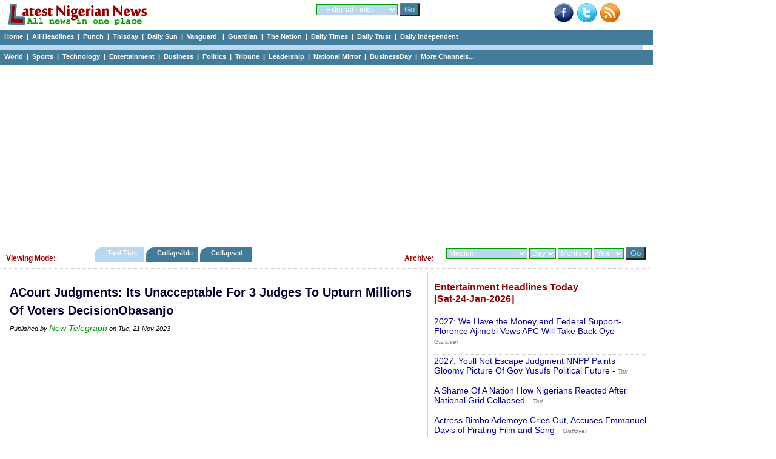

--- FILE ---
content_type: text/html; charset=UTF-8
request_url: https://www.latestnigeriannews.com/p/2984067/acourt-judgments-its-unacceptable-for-3-judges-to-upturn-millions-of-voters-deci.html
body_size: 46641
content:
<!DOCTYPE html>
<html lang="en">
<head>
<meta charset="utf-8">
<title>ACourt Judgments: Its Unacceptable For 3 Judges To Upturn Millions Of Voters DecisionObasanjo - New Telegraph </title>
<meta name="description" content="Former President Olusegun Obasanjo has faulted the verdicts of the Nigerian judges on the electoral matters, insisting that, three to five judges should not overturn decisions made by millions of voters during an election. Obasanjo said it was totally unacceptable for three to five people (judges) to decide the fate of millions of voters. The...The post ACourt Judgments: Its Unacceptable For 3 Judges To Upturn Millions Of Voters DecisionObasanjo appeared first on New Telegraph." />
<meta name="keywords" content="ACourt, Judgments:, Its, Unacceptable, For, 3, Judges, To, Upturn, Millions, Of, Voters, DecisionObasanjo" />
<meta name="robots" content="index,follow" />
<meta name="copyright" content="latestnigeriannews.com" />
<meta name="author" content="Latestnigeriannews" />
<meta name="language" content="English" />
<link rel="manifest" href="https://www.latestnigeriannews.com/manifest.json">
<link rel="canonical" href='https://www.latestnigeriannews.com/p/2984067/acourt-judgments-its-unacceptable-for-3-judges-to-upturn-millions-of-voters-deci.html' />
<meta property="og:title" content="ACourt Judgments: Its Unacceptable For 3 Judges To Upturn Millions Of Voters DecisionObasanjo" /> 
<meta property="og:type" content="website" />
<meta property="og:url" content='https://www.latestnigeriannews.com/p/2984067/acourt-judgments-its-unacceptable-for-3-judges-to-upturn-millions-of-voters-deci.html' />
<meta property="og:image" content="" />
<meta property="og:site_name" content="Latest Nigerian News" />
<meta property="fb:admins" content="100000440762400" />
<meta property="og:description" content="Former President Olusegun Obasanjo has faulted the verdicts of the Nigerian judges on the electoral matters, insisting that, three to five judges should not overturn decisions made by millions of voters during an election. Obasanjo said it was totally unacceptable for three to five people (judges) to decide the fate of millions of voters. The...The post ACourt Judgments: Its Unacceptable For 3 Judges To Upturn Millions Of Voters DecisionObasanjo appeared first on New Telegraph." /> 
<!-- Google tag (gtag.js) -->
<script async src="https://www.googletagmanager.com/gtag/js?id=UA-9301055-7"></script>
<script>
  window.dataLayer = window.dataLayer || [];
  function gtag(){dataLayer.push(arguments);}
  gtag('js', new Date());

  gtag('config', 'UA-9301055-7');
</script><link rel='Shortcut Icon' href='https://www.latestnigeriannews.com/favicon.ico' />
				<link rel='alternate' type='application/rss+xml' title='Allnews Headlines Today - Latest Nigerian News' href='https://www.latestnigeriannews.com/feed/allnews/rss.xml' />
				<link type=text/css rel=stylesheet href='https://www.latestnigeriannews.com/latestnews104b.css' />
				<script type='text/javascript' src='https://www.latestnigeriannews.com/latestnews101.js'></script><script src="https://cdn.onesignal.com/sdks/OneSignalSDK.js" async></script>
			  <script>
				var OneSignal = window.OneSignal || [];
				OneSignal.push(["init", {
				  appId: "76e8b224-0394-4d56-9483-dc53e80e7da5",
				  safari_web_id: "web.onesignal.auto.548f76b5-1495-4e31-bc8e-b1b76d8ec8fd",
				  autoRegister: true,
				  notifyButton: {
					enable: false /* Set to false to hide */
				  },
			 welcomeNotification: {
							"title": "Welcome to LNN ",
							"message": "Thanks for subscribing to news notifications.",
							"url": "https://www.latestnigeriannews.com" 
						}
				}]);
			  </script><script data-ad-client="ca-pub-8963620531447391" async src="https://pagead2.googlesyndication.com/pagead/js/adsbygoogle.js"></script></head>
<body>
<div class='hcontainer'>
		<div class='hdleft'>
			&nbsp;&nbsp; <a href='https://www.latestnigeriannews.com/'><img src='https://www.latestnigeriannews.com/images/lnn-banner2.gif' width='240' height='40' border='0'></a> 
		</div>
		<div class='hdright'>
				<div class='bright'><a href='http://www.facebook.com/pages/Latest-Nigerian-News/124394140998564' target='_blank'><img src='https://www.latestnigeriannews.com/images/facebook-new.png' width=32 height=32 border=0 alt='Facebook with Latestnigeriannews'></a>&nbsp;&nbsp;<a href='http://www.twitter.com/latestnigerian' target='_blank'><img src='https://www.latestnigeriannews.com/images/twitter.png' width=32 height=32 border=0 alt='Twieet with latestnigeriannews'></a>&nbsp;&nbsp;<a href='https://www.latestnigeriannews.com/feed/allnews/rss.xml' title='RSS Feed for this page: allnews headlines' target='_blank' rel='follow'><img src='https://www.latestnigeriannews.com/images/rss-new.png' width='32' height='32' border='0' alt='RSS Page Feed'></a></div>
		</div>
		<div class='hdmiddle'>
			<form method='get' action='https://www.latestnigeriannews.com/link_channel.php' target='_blank'> 
                      <select name='channel' class='inputbox2'> 
                        <optgroup label='Dailies'>
							<option value='https://www.latestnigeriannews.com/' selected='selected'>-- External Links --</option> 
							<option value='http://www.punchng.com/'>Punch</option> 
							<option value='http://www.vanguardngr.com/'>Vanguard</option> 
							<option value='http://www.thisdaylive.com/'>Thisday</option> 
							<option value='http://www.ngrguardiannews.com/'>Guardian</option> 
							<option value='http://sunnewsonline.com/'>Daily Sun</option> 
							<option value='http://thenationonlineng.net/'>The Nation</option> 
							<option value='http://dailyindependentnig.com/'>Daily Independent</option> 
							<option value='http://leadership.ng/'>Leadership</option> 
							<option value='http://www.tribune.com.ng/'>Tribune</option> 
							<option value='http://nationalmirroronline.net/'>National Mirror</option> 
							<option value='http://www.dailytrust.com.ng/'>Daily Trust</option> 
							<option value='http://dailytimes.com.ng/'>Daily Times</option> 
							<option value='http://businessdayonline.com/'>BusinessDay</option>
							<option value='http://saharareporters.com/'>Sahara Reporters</option> 
							<option value='https://www.premiumtimesng.com/'>Premium Times</option> 
							<option value='http://www.pmnewsnigeria.com/'>PM News</option> 
						</optgroup>
						<optgroup label='Entertainment'>
							<option value='http://www.tori.ng/'>Tori</option>
							<option value='http://lindaikeji.blogspot.com/'>Linda Ikeji</option> 
							<option value='http://www.bellanaija.com/'>Bella Naija</option> 
							<option value='http://www.nairaland.com/'>Nairaland</option> 
						</optgroup>
						<optgroup label='International'>
							<option value='http://www.cnn.com/'>CNN</option> 
							<option value='http://www.bbc.com/'>BBC</option> 
							<option value='http://www.aljazeera.com/'>Aljazeera</option> 
						</optgroup>
						<optgroup label='Sports'>
							<option value='http://www.goal.com'>Goal</option> 
							<option value='http://africanfootball.com/'>African Football</option> 
							<option value='http://bleacherreport.com/'>Bleacher Report</option> 
							<option value='http://www.90min.com/'>90min</option> 
							<option value='http://completesportsnigeria.com/'>Complete Sports</option> 
						</optgroup>
                      </select> 
                      <input name='submit2' type='submit' style='background-color:#437c9b; color:#BAD7F0;' value='Go'/> 
            </form>
		</div>
	</div> 
<div class='midmenu'>
			<a href='https://www.latestnigeriannews.com'>Home</a>&nbsp; | &nbsp;<a href='https://www.latestnigeriannews.com/today/'>All Headlines</a>&nbsp; | &nbsp;<a href='https://www.latestnigeriannews.com/today/punch/nigeria-punch-newspaper-headlines-today' rel='follow'>Punch</a>&nbsp; | &nbsp;<a href='https://www.latestnigeriannews.com/today/thisday/nigeria-thisday-newspaper-headlines-today' rel='follow'>Thisday</a>&nbsp; | &nbsp;<a href='https://www.latestnigeriannews.com/today/thesun/nigeria-daily-sun-newspaper-headlines-today' rel='follow'>Daily Sun</a>&nbsp; | &nbsp;<a href='https://www.latestnigeriannews.com/today/vanguard/nigeria-vanguard-newspaper-headlines-today' rel='follow'>Vanguard </a>&nbsp; | &nbsp;<a href='https://www.latestnigeriannews.com/today/guardian/nigeria-guardian-newspaper-headlines-today' rel='follow'>Guardian</a>&nbsp; | &nbsp;<a href='https://www.latestnigeriannews.com/today/thenation/the-nation-newspaper-headlines-today' rel='follow'>The Nation</a>&nbsp; | &nbsp;<a href='https://www.latestnigeriannews.com/today/dailytimes/nigeria-daily-times-newspaper-headlines-today' rel='follow'>Daily Times</a>&nbsp; | &nbsp;<a href='https://www.latestnigeriannews.com/today/dailytrust/nigeria-daily-trust-newspaper-headlines-today' rel='follow'>Daily Trust</a>&nbsp; | &nbsp;<a href='https://www.latestnigeriannews.com/today/dailyindependent/nigeria-daily-independent-newspaper-headlines-today' rel='follow'>Daily Independent</a>
		</div>
		<div class='emptybar'>
		</div>
		<div class='midmenu'>
			<a href='https://www.latestnigeriannews.com/today/world/nigeria-world-headlines-today' rel='follow'>World</a>&nbsp; | &nbsp;<a href='https://www.latestnigeriannews.com/today/sports/nigeria-sports-headlines-today' rel='follow'>Sports</a>&nbsp; | &nbsp;<a href='https://www.latestnigeriannews.com/today/infotech/nigeria-technology-headlines-today' rel='follow'>Technology</a>&nbsp; | &nbsp;<a href='https://www.latestnigeriannews.com/today/entertainment/nigeria-entertainment-headlines-today' rel='follow'>Entertainment</a>&nbsp; | &nbsp;<a href='https://www.latestnigeriannews.com/today/business/nigeria-business-headlines-today' rel='follow''>Business</a>&nbsp; | &nbsp;<a href='https://www.latestnigeriannews.com/today/politics/nigeria-politics-headlines-today' rel='follow'>Politics</a>&nbsp; | &nbsp;<a href='https://www.latestnigeriannews.com/today/tribune/nigerian-tribune-newspaper-headlines-today' rel='follow'>Tribune</a>&nbsp; | &nbsp;<a href='https://www.latestnigeriannews.com/today/leadership/nigeria-leadership-newspaper-headlines-today' rel='follow'>Leadership</a>&nbsp; | &nbsp;<a href='https://www.latestnigeriannews.com/today/nationalmirror/nigeria-national-mirror-newspaper-headlines-today' rel='follow'>National Mirror</a>&nbsp; | &nbsp;<a href='https://www.latestnigeriannews.com/today/businessday/nigeria-businessday-newspaper-headlines-today' rel='follow'>BusinessDay</a>&nbsp; | &nbsp;<a href='#full'>More Channels...</a>         
		</div><div class='ad_container'>
				<script async src='https://pagead2.googlesyndication.com/pagead/js/adsbygoogle.js'></script>
			<!-- LNN-Horizontal-Auto-1 -->
			<ins class='adsbygoogle'
				 style='display:block'
				 data-ad-client='ca-pub-8963620531447391'
				 data-ad-slot='7723050927'
				 data-ad-format='auto'
				 data-full-width-responsive='true'></ins>
			<script>
				 (adsbygoogle = window.adsbygoogle || []).push({});
			</script>
		</div><div class='category_menu'>
					<div class='leftcat'>
						<h3>Viewing Mode:</h3>
					</div>
					<div class='rightcat'>
						<div class='archivefly'>
							<form method='get' action='https://www.latestnigeriannews.com/archive.php'> 
								<select name='arc_ch' class='inputbox2'>
								<optgroup label='Dailies'>
									<option value='' selected='selected'>Medium</option> 
									<option value='vanguard'>Vanguard</option> 
									<option value='punch'>Punch</option> 
									<option value='guardian'>Guardian</option> 
									<option value='thisday'>Thisday</option> 
									<option value='the-sun'>Daily Sun</option> 
									<option value='leadership'>Leadership</option> 
									<option value='tribune'>Tribune</option> 
									<option value='daily-trust'>Daily Trust</option> 
									<option value='daily-times'>Daily Times</option> 
									<option value='daily-independent'>Daily Independent</option> 
									<option value='the-nation'>The Nation</option> 
									<option value='national-mirror'>National Mirror</option>
									<option value='businessday'>BusinessDay</option> 
									<option value='sahara-reporters'>Sahara Reporters</option> 
									</optgroup>
									<optgroup label='Category'>
									<option value='sports'>Sports</option> 
									<option value='entertainment'>Entertainment</option> 									
									<option value='world'>World</option> 
									<option value='infotech'>Technology</option> 									
									<option value='business'>Business</option> 
									<option value='politics'>Politics</option> 
									<option value='features'>Features</option> 
									<option value='columns'>Columns</option> 
									</optgroup>
									<optgroup label='Category'>
									<option value='nigerianjobs'>Nigerian Jobs</option> 
									</optgroup>
								</select> 
								<select name='arc_day' class='inputbox2'> 
									<option value='' selected='selected'>Day</option> 
									<option value='1'>01</option> 
									<option value='2'>02</option> 
									<option value='3'>03</option> 
									<option value='4'>04</option> 
									<option value='5'>05</option> 
									<option value='6'>06</option> 
									<option value='7'>07</option> 
									<option value='8'>08</option> 
									<option value='9'>09</option> 
									<option value='10'>10</option> 
									<option value='11'>11</option> 
									<option value='12'>12</option> 
									<option value='13'>13</option> 
									<option value='14'>14</option> 
									<option value='15'>15</option> 
									<option value='16'>16</option> 
									<option value='17'>17</option> 
									<option value='18'>18</option> 
									<option value='19'>19</option> 
									<option value='20'>20</option> 
									<option value='21'>21</option> 
									<option value='22'>22</option>
									<option value='23'>23</option> 
									<option value='24'>24</option> 
									<option value='25'>25</option>
									<option value='26'>26</option> 
									<option value='27'>27</option> 
									<option value='28'>28</option>
									<option value='29'>29</option> 
									<option value='30'>30</option> 
									<option value='31'>31</option>
								</select> 
								<select name='arc_month' class='inputbox2'> 
									<option value='' selected='selected'>Month</option> 
									<option value='1'>Jan</option> 
									<option value='2'>Feb</option> 
									<option value='3'>Mar</option> 
									<option value='4'>Apr</option> 
									<option value='5'>May</option> 
									<option value='6'>Jun</option> 
									<option value='7'>Jul</option> 
									<option value='8'>Aug</option> 
									<option value='9'>Sep</option> 
									<option value='10'>Oct</option> 
									<option value='11'>Nov</option> 
									<option value='12'>Dec</option> 
								</select> 
								<select name='arc_year' class='inputbox2'> 
									<option value='' selected='selected'>Year</option> 
									<option value='2024'>2024</option>
									<option value='2023'>2023</option>
									<option value='2022'>2022</option>
									<option value='2021'>2021</option>
									<option value='2020'>2020</option>
									<option value='2019'>2019</option>
									<option value='2018'>2018</option>
									<option value='2017'>2017</option>
									<option value='2016'>2016</option>
									<option value='2015'>2015</option>
									<option value='2014'>2014</option> 
									<option value='2013'>2013</option> 
									<option value='2012'>2012</option> 
									<option value='2011'>2011</option> 
								</select> 
						  <input name='submit2' type='submit' style='background-color:#437c9b; color:#BAD7F0;' value='Go'/> 
						</form>
						</div>
						<div class='catfly'>
						<h3>Archive:</h3>
						</div>
					</div>
					<div class='middlecat'>
						<ol id='toc'>
							<li class=current><a href='https://www.latestnigeriannews.com/viewing_mode.php?vm=tooltips'>&nbsp;&nbsp;&nbsp; Tool Tips &nbsp;&nbsp;&nbsp;</a></li>
							<li ><a href='https://www.latestnigeriannews.com/viewing_mode.php?vm=collapsible'>&nbsp;&nbsp; Collapsible&nbsp;&nbsp;&nbsp;</a></li>
							<li ><a href='https://www.latestnigeriannews.com/viewing_mode.php?vm=collapsed'>&nbsp;&nbsp; Collapsed &nbsp;&nbsp;&nbsp;&nbsp;</a></li>
						</ol>
					</div>
			</div><div id="allcols" class="container">
	<div class="right">
		<div id='entertainmenttoday'><h3>Entertainment Headlines Today <br />[Sat-24-Jan-2026]</h3><p><a href='https://www.gistlover.com/2027-we-have-the-money-and-federal-support-florence-ajimobi-vows-apc-will-take-back-oyo/' onMouseover="ddrivetip('<em>Sat, 24 Jan 2026</em><br/> Florence Ajimobi, the widow of former Oyo State Governor Abiola Ajimobi, has declared that the All Progressives Congress (APC) is preparing for a fierce political battle ahead of the 2027 Oyo State governorship election. Speaking The post 2027: We Have the Money and Federal Support- Florence Ajimobi Vows APC Will Take Back Oyo appeared first on Gistlover.')"; onMouseout="hideddrivetip()">2027: We Have the Money and Federal Support- Florence Ajimobi Vows APC Will Take Back Oyo</a> - <span id='normaltxt'><a href='https://www.latestnigeriannews.com/news/190466/2027-we-have-the-money-and-federal-support-florence-ajimobi-vows-apc-will-take-b.html' rel='follow'><em>Gistlover</em></a></span></p><p><a href='https://www.tori.ng/news/318467/2027-youll-not-escape-judgment-nnpp-paints-gloomy.html' onMouseover="ddrivetip('<em>Sat, 24 Jan 2026</em><br/> He left the party together with some members of the House of Representatives and the State House of Assembly.')"; onMouseout="hideddrivetip()">2027: Youll Not Escape Judgment NNPP Paints Gloomy Picture Of Gov Yusufs Political Future</a> - <span id='normaltxt'><a href='https://www.latestnigeriannews.com/news/190349/2027-youll-not-escape-judgment-nnpp-paints-gloomy-picture-of-gov-yusufs-politica.html' rel='follow'><em>Tori</em></a></span></p><p><a href='https://www.tori.ng/news/318449/a-shame-of-a-nation-how-nigerians-reacted-after-na.html' onMouseover="ddrivetip('<em>Sat, 24 Jan 2026</em><br/> Nigerias national electricity grid suffered a total collapse on Friday, plunging parts of the country into blackout in the first such incident recorded in 2026.')"; onMouseout="hideddrivetip()">A Shame Of A Nation How Nigerians Reacted After National Grid Collapsed</a> - <span id='normaltxt'><a href='https://www.latestnigeriannews.com/news/190251/a-shame-of-a-nation-how-nigerians-reacted-after-national-grid-collapsed.html' rel='follow'><em>Tori</em></a></span></p><p><a href='https://www.gistlover.com/actress-bimbo-ademoye-cries-out-accuses-emmanuel-davis-of-pirating-film-and-song/' onMouseover="ddrivetip('<em>Sat, 24 Jan 2026</em><br/> Nollywood actress and filmmaker Bimbo Ademoye has publicly called out an individual identified as Emmanuel Davis over the alleged piracy of her movie. According to Ademoye, the said individual unlawfully uploaded her film to his The post Actress Bimbo Ademoye Cries Out, Accuses Emmanuel Davis of Pirating Film and Song appeared first on Gistlover.')"; onMouseout="hideddrivetip()">Actress Bimbo Ademoye Cries Out, Accuses Emmanuel Davis of Pirating Film and Song</a> - <span id='normaltxt'><a href='https://www.latestnigeriannews.com/news/190436/actress-bimbo-ademoye-cries-out-accuses-emmanuel-davis-of-pirating-film-and-song.html' rel='follow'><em>Gistlover</em></a></span></p><p><a href='https://www.tori.ng/news/318468/afcon-2025-celebrating-bronze-medal-builds-culture.html' onMouseover="ddrivetip('<em>Sat, 24 Jan 2026</em><br/> Olisehs comments came after he witnessed mockery from both African and European pundits as Nigeria celebrated their win against Egypt in the bronze medal playoff held in Morocco last weekend.')"; onMouseout="hideddrivetip()">AFCON 2025: Celebrating Bronze Medal Builds Culture Of Mediocrity Oliseh Speaks On Super Eagles</a> - <span id='normaltxt'><a href='https://www.latestnigeriannews.com/news/190350/afcon-2025-celebrating-bronze-medal-builds-culture-of-mediocrity-oliseh-speaks-o.html' rel='follow'><em>Tori</em></a></span></p><p><a href='https://thenationonlineng.net/afcon-2025-sadio-manes-lesson-in-leadership/' onMouseover="ddrivetip('<em>Sat, 24 Jan 2026</em><br/> The 2025 Africa Cup of Nations (AFCON) has come and gone as Senegals Teranga Lions beat the host team, Atlas Lions of Morocco to lift Africas most coveted football trophy.The post AFCON 2025: Sadio Manes lesson in leadership appeared first on The Nation Newspaper.')"; onMouseout="hideddrivetip()">AFCON 2025: Sadio Manes lesson in leadership</a> - <span id='normaltxt'><a href='https://www.latestnigeriannews.com/news/190095/afcon-2025-sadio-manes-lesson-in-leadership.html' rel='follow'><em>The Nation</em></a></span></p><p><a href='https://www.gistlover.com/ali-babas-wife-mary-akpobome-celebrates-triplets-2nd-birthday/' onMouseover="ddrivetip('<em>Sat, 24 Jan 2026</em><br/> Mary Akpobome, wife of comedian Ali Baba, is celebrating her triplets as they turn 2 today. Sharing adorable photos, she expressed joy and gratitude for the children, calling them Princes, Kings &amp; Priests and praying The post Ali Babas Wife Mary Akpobome Celebrates Triplets 2nd Birthday appeared first on Gistlover.')"; onMouseout="hideddrivetip()">Ali Babas Wife Mary Akpobome Celebrates Triplets 2nd Birthday</a> - <span id='normaltxt'><a href='https://www.latestnigeriannews.com/news/190344/ali-babas-wife-mary-akpobome-celebrates-triplets-2nd-birthday.html' rel='follow'><em>Gistlover</em></a></span></p><p><a href='https://www.tori.ng/news/318469/anambra-govt-ends-monday-sitathome-threatens-worke.html' onMouseover="ddrivetip('<em>Sat, 24 Jan 2026</em><br/> According to the directive, teachers and non-teaching staff who fail to report to their schools or offices on Mondays stand the risk of having 20 per cent deducted from their monthly pay or losing their salary altogether.')"; onMouseout="hideddrivetip()">Anambra Govt Ends Monday Sit-At-Home, Threatens Workers With Pay Cut</a> - <span id='normaltxt'><a href='https://www.latestnigeriannews.com/news/190351/anambra-govt-ends-monday-sitathome-threatens-workers-with-pay-cut.html' rel='follow'><em>Tori</em></a></span></p><p><a href='https://www.vanguardngr.com/2026/01/angela-okorie-urges-fans-to-prioritize-peace-self-love-kindness/' onMouseover="ddrivetip('<em>Sat, 24 Jan 2026</em><br/> Actress-turned-singer Angela Okorie is spreading positivity and wisdom on social media. She\'s urging her fans to prioritize peace, self-love, and kindness, reminding them that their peace is priceless.The post Angela Okorie urges fans to prioritize peace, self-love, kindness appeared first on Vanguard News.')"; onMouseout="hideddrivetip()">Angela Okorie urges fans to prioritize peace, self-love, kindness</a> - <span id='normaltxt'><a href='https://www.latestnigeriannews.com/news/190129/angela-okorie-urges-fans-to-prioritize-peace-selflove-kindness.html' rel='follow'><em>Vanguard</em></a></span></p></div><span><a class='greener' href='https://www.latestnigeriannews.com/latest-news/entertainment/'>Click to view all Entertainment headlines today</a></span><br /><br />			<script async src="https://pagead2.googlesyndication.com/pagead/js/adsbygoogle.js"></script>
				<!-- LNN-Square-Auto-2 -->
				<ins class="adsbygoogle"
					 style="display:block"
					 data-ad-client="ca-pub-8963620531447391"
					 data-ad-slot="2366782469"
					 data-ad-format="auto"
					 data-full-width-responsive="true"></ins>
				<script>
					 (adsbygoogle = window.adsbygoogle || []).push({});
				</script>		<div id='sportstoday'><h3>Sports Headlines Today <br />[Sat-24-Jan-2026]</h3><p><a href='https://punchng.com/2026-nogig-finals-to-hold-february/' onMouseover="ddrivetip('<em>Sat, 24 Jan 2026</em><br/> The 2026 NOGIG finals are set for February in Abuja, with NLNG facing NMDPRA for the football gold medal after tense semi-final penalty shootouts....')"; onMouseout="hideddrivetip()">2026 NOGIG finals to hold February</a> - <span id='normaltxt'><a href='https://www.latestnigeriannews.com/news/189848/2026-nogig-finals-to-hold-february.html' rel='follow'><em>Punch</em></a></span></p><p><a href='https://www.softfootball.com/adama-traore-reaches-verbal-agreement-with-west-ham-united/' onMouseover="ddrivetip('<em>Sat, 24 Jan 2026</em><br/> Premier League side, West Ham United have reached a verbal agreement with Adama Traor this January from Fulham. He reunites with former manager, Nuno Esprito Santo.')"; onMouseout="hideddrivetip()">Adama Traor reaches verbal agreement with West Ham United</a> - <span id='normaltxt'><a href='https://www.latestnigeriannews.com/news/190437/adama-traor-reaches-verbal-agreement-with-west-ham-united.html' rel='follow'><em>Softfootball</em></a></span></p><p><a href='https://punchng.com/adesanya-speaks-on-future-in-ufc-boxing/' onMouseover="ddrivetip('<em>Sat, 24 Jan 2026</em><br/> Former UFC champion Israel Adesanya discusses his future in the sport, dismisses a switch to boxing, and calls the current middleweight division \'bland\'....')"; onMouseout="hideddrivetip()">Adesanya speaks on future in UFC, boxing</a> - <span id='normaltxt'><a href='https://www.latestnigeriannews.com/news/189841/adesanya-speaks-on-future-in-ufc-boxing.html' rel='follow'><em>Punch</em></a></span></p><p><a href='https://www.softfootball.com/arne-slot-says-playing-or-dropping-salah-depends-on-what-is-best-for-liverpool/' onMouseover="ddrivetip('<em>Sat, 24 Jan 2026</em><br/> Liverpool manager Arne Slot has revealed that it makes him uneasy to drop Mohamed Salah but most of his decisions depend on what is best for the Reds.')"; onMouseout="hideddrivetip()">Arne Slot says playing or dropping Salah depends on what is best for Liverpool</a> - <span id='normaltxt'><a href='https://www.latestnigeriannews.com/news/190148/arne-slot-says-playing-or-dropping-salah-depends-on-what-is-best-for-liverpool.html' rel='follow'><em>Softfootball</em></a></span></p><p><a href='https://www.softfootball.com/arsenal-ready-for-north-london-showdown-against-manchester-united/' onMouseover="ddrivetip('<em>Sat, 24 Jan 2026</em><br/> The Emirates Stadium has been a fortress this season, with Arsenal unbeaten in all 16 home matches, winning 14 and conceding no more than a single goal per game.')"; onMouseout="hideddrivetip()">Arsenal Ready for North London Showdown Against Manchester United</a> - <span id='normaltxt'><a href='https://www.latestnigeriannews.com/news/190258/arsenal-ready-for-north-london-showdown-against-manchester-united.html' rel='follow'><em>Softfootball</em></a></span></p><p><a href='https://www.vanguardngr.com/2026/01/augsburg-hand-bayern-munich-first-bundesliga-defeat-since-march/' onMouseover="ddrivetip('<em>Sat, 24 Jan 2026</em><br/> Hiroki Ito\'s opener gave the defending champions an early lead but Augsburg fought back with two goals in six second-half minutes from Arthur Chaves and Han-Noah Massengo.The post Augsburg hand Bayern Munich first Bundesliga defeat since March appeared first on Vanguard News.')"; onMouseout="hideddrivetip()">Augsburg hand Bayern Munich first Bundesliga defeat since March</a> - <span id='normaltxt'><a href='https://www.latestnigeriannews.com/news/190516/augsburg-hand-bayern-munich-first-bundesliga-defeat-since-march.html' rel='follow'><em>Vanguard</em></a></span></p><p><a href='https://www.softfootball.com/barcola-strikes-late-as-psg-edge-auxerre-1-0-to-reclaim-ligue-1-lead/' onMouseover="ddrivetip('<em>Sat, 24 Jan 2026</em><br/> Softfootball understands that Paris Saint-Germain had to wait, but Bradley Barcola eventually delivered as his late goal sealed a 1-0 win over a stubborn Auxerre side and sent the champions')"; onMouseout="hideddrivetip()">Barcola Strikes Late as PSG Edge Auxerre 1-0 to Reclaim Ligue 1 Lead</a> - <span id='normaltxt'><a href='https://www.latestnigeriannews.com/news/190025/barcola-strikes-late-as-psg-edge-auxerre-10-to-reclaim-ligue-1-lead.html' rel='follow'><em>Softfootball</em></a></span></p><p><a href='https://punchng.com/boxing-in-60s-90s-more-entertaining-than-now-nbbofc-vp-olofin/' onMouseover="ddrivetip('<em>Sat, 24 Jan 2026</em><br/> Explore Nigerian boxing history with NBBofC VP Olofin. Discover the golden era of the 60s-90s, legendary fighters, and why it was more entertaining....')"; onMouseout="hideddrivetip()">Boxing in 60s-90s more entertaining than now NBBofC VP Olofin</a> - <span id='normaltxt'><a href='https://www.latestnigeriannews.com/news/189845/boxing-in-60s90s-more-entertaining-than-now-nbbofc-vp-olofin.html' rel='follow'><em>Punch</em></a></span></p><p><a href='https://punchng.com/caf-confederation-cup-clubs-battle-for-quarter-final-spots/' onMouseover="ddrivetip('<em>Sat, 24 Jan 2026</em><br/> Get ready for the return of CAF club football! See all the Matchday 3 fixtures for the Champions League &amp; Confederation Cup as teams battle for the knockou...')"; onMouseout="hideddrivetip()">CAF Confederation Cup clubs battle for quarter-final spots</a> - <span id='normaltxt'><a href='https://www.latestnigeriannews.com/news/189835/caf-confederation-cup-clubs-battle-for-quarterfinal-spots.html' rel='follow'><em>Punch</em></a></span></p></div><span><a class='greener' href='https://www.latestnigeriannews.com/latest-news/sports/'>Click to view all Sports headlines today</a></span><br /><br />			</div>
	<div class="newspace">
		<div class='mycase_reader'>
						<h1>ACourt Judgments: Its Unacceptable For 3 Judges To Upturn Millions Of Voters DecisionObasanjo</h1><span class='semibio'>Published by <a href='https://newtelegraphng.com/acourt-judgments-its-unacceptable-for-3-judges-to-upturn-millions-of-voters-decision-obasanjo/?utm_source=rss&#038;utm_medium=rss&#038;utm_campaign=acourt-judgments-its-unacceptable-for-3-judges-to-upturn-millions-of-voters' target='_blank'>New Telegraph</a> on Tue, 21 Nov 2023</span><br /><br />						
						<div class='mycase4_reader'><div style='text-align: center;'><script async src="https://pagead2.googlesyndication.com/pagead/js/adsbygoogle.js"></script>
						<!-- LNN-Square-1 -->
						<ins class="adsbygoogle"
							 style="display:block"
							 data-ad-client="ca-pub-8963620531447391"
							 data-ad-slot="1398698610"
							 data-ad-format="auto"
							 data-full-width-responsive="true"></ins>
						<script>
							 (adsbygoogle = window.adsbygoogle || []).push({});
						</script></div><div style='line-height: 1.54;'><br />Former President Olusegun Obasanjo has faulted the verdicts of the Nigerian judges on the electoral matters, insisting that, three to five judges should not overturn decisions made by millions of voters during an election. Obasanjo said it was totally unacceptable for three to five people (judges) to decide the fate of millions of voters. The...The post ACourt Judgments: Its Unacceptable For 3 Judges To Upturn Millions Of Voters DecisionObasanjo appeared first on New Telegraph. <br /><span class='linker'><a href='https://newtelegraphng.com/acourt-judgments-its-unacceptable-for-3-judges-to-upturn-millions-of-voters-decision-obasanjo/?utm_source=rss&#038;utm_medium=rss&#038;utm_campaign=acourt-judgments-its-unacceptable-for-3-judges-to-upturn-millions-of-voters' target='_blank'>Click here to read full news..</a></span></div></div>
						<br /> 
					</div>		<div id="jubna23f61ba05634e799547ed49c94a6070c"></div>
				<script type="text/javascript">
				(function(a,b,c,d,e){var g=b.createElement(c);g.type="text/javascript",g.setAttribute("async",true),g.setAttribute("data-cfasyn",false),g.setAttribute("src","https://app.jubnaadserve.com/api/widget/"+e+"?jcv="+d),document.getElementsByTagName("head")[0].appendChild(g)})(window,document,"script",Date.now(),"23f61ba05634e799547ed49c94a6070c");
				</script>							</div>
</div>
<div class="midshow_container">
	<div id='midshow'>
				<fieldset>
				<legend>All Channels</legend>
				<strong>Nigerian Dailies:</strong> <a id='full' href='https://www.latestnigeriannews.com/today/punch/nigeria-punch-newspaper-headlines-today' rel='follow'>Punch</a>&nbsp; | &nbsp;<a href='https://www.latestnigeriannews.com/today/vanguard/nigeria-vanguard-newspaper-headlines-today' rel='follow'>Vanguard </a>&nbsp; | &nbsp;<a href='https://www.latestnigeriannews.com/today/thenation/the-nation-newspaper-headlines-today' rel='follow'>The Nation</a>&nbsp; | &nbsp;<a href='https://www.latestnigeriannews.com/today/thisday/nigeria-thisday-newspaper-headlines-today' rel='follow'>Thisday</a>&nbsp; | &nbsp;<a href='https://www.latestnigeriannews.com/today/thesun/nigeria-Daily-sun-newspaper-headlines-today' rel='follow'>Daily Sun</a>&nbsp; | &nbsp;<a href='https://www.latestnigeriannews.com/today/guardian/nigeria-guardian-newspaper-headlines-today' rel='follow'>Guardian</a>&nbsp; | &nbsp;<a href='https://www.latestnigeriannews.com/today/dailytimes/nigeria-daily-times-newspaper-headlines-today' rel='follow'>Daily Times</a>&nbsp; | &nbsp;<a href='https://www.latestnigeriannews.com/today/dailytrust/nigeria-daily-trust-newspaper-headlines-today' rel='follow'>Daily Trust</a>&nbsp; | &nbsp;<a href='https://www.latestnigeriannews.com/today/dailyindependent/nigeria-daily-independent-newspaper-headlines-today' rel='follow'>Daily Independent</a>&nbsp; | &nbsp;
				<a href='https://www.latestnigeriannews.com/today/theherald/nigeria-herald-newspaper-headlines-today' rel='follow'>The Herald</a>&nbsp; | &nbsp;<a href='https://www.latestnigeriannews.com/today/tribune/nigerian-tribune-newspaper-headlines-today' rel='follow'>Tribune</a>&nbsp; | &nbsp;<a href='https://www.latestnigeriannews.com/today/leadership/nigeria-leadership-newspaper-headlines-today' rel='follow'>Leadership</a>&nbsp; | &nbsp;<a href='https://www.latestnigeriannews.com/today/nationalmirror/nigeria-national-mirror-newspaper-headlines-today' rel='follow'>National Mirror</a>&nbsp; | &nbsp;<a href='https://www.latestnigeriannews.com/today/businessday/nigeria-businessday-newspaper-headlines-today' rel='follow'>BusinessDay</a>&nbsp; | &nbsp;<a href='https://www.latestnigeriannews.com/today/newtelegraph/nigeria-new-telegraph-newspaper-headlines-today' rel='follow'>New Telegraph</a>&nbsp; | &nbsp;<a href='https://www.latestnigeriannews.com/today/peoplesdaily/peoples-daily-newspaper-headlines-today' rel='follow'>Peoples Daily</a>&nbsp; | &nbsp;<a href='https://www.latestnigeriannews.com/today/blueprint/blueprint-newspaper-headlines-today' rel='follow'>Blueprint</a>&nbsp; | &nbsp;<a href='https://www.latestnigeriannews.com/today/nigerianpilot/nigerian-pilot-newspaper-headlines-today' rel='follow'>Nigerian Pilot</a>&nbsp; | &nbsp;<a href='https://www.latestnigeriannews.com/latest/sahara-reporters/0/latest-sahara-reporters-news-headlines' rel='follow'>Sahara Reporters</a>&nbsp; | &nbsp;<a href='https://www.latestnigeriannews.com/latest/premium-times/0/latest-premium-times-news-headlines' rel='follow'>Premium Times</a>&nbsp; | &nbsp;<a href='https://www.latestnigeriannews.com/latest/the-cable/0/latest-the-cable-news-headlines' rel='follow'>The Cable</a>&nbsp; | &nbsp;<a href='https://www.latestnigeriannews.com/latest/pm-news/0/latest-pm-news-news-headlines' rel='follow'>PM News</a>&nbsp; | &nbsp;<a href='https://www.latestnigeriannews.com/latest/apo-africa-newsroom/0/latest-apo-africa-newsroom-headlines' rel='follow'>APO Africa Newsroom</a><br /><br />
				<strong>Categories Today:</strong> <a href='https://www.latestnigeriannews.com/today/world/nigeria-world-headlines-today' rel='follow'>World</a>&nbsp; | &nbsp;<a href='https://www.latestnigeriannews.com/today/sports/nigeria-sports-headlines-today' rel='follow'>Sports</a>&nbsp; | &nbsp;<a href='https://www.latestnigeriannews.com/today/infotech/world-technology-headlines-today' rel='follow'>Technology</a>&nbsp; | &nbsp;<a href='https://www.latestnigeriannews.com/today/entertainment/nigeria-entertainment-headlines-today' rel='follow'>Entertainment</a>&nbsp; | &nbsp;<a href='https://www.latestnigeriannews.com/today/business/nigeria-business-headlines-today' rel='follow'>Business</a>&nbsp; | &nbsp;<a href='https://www.latestnigeriannews.com/today/politics/nigeria-politics-headlines-today' rel='follow'>Politics</a>&nbsp; | &nbsp;<a href='https://www.latestnigeriannews.com/today/columns/columns-news-headlines' rel='follow'>Columns</a>&nbsp; | &nbsp;<a href='https://www.latestnigeriannews.com/today/'>All Headlines Today</a> <br /><br />
				<strong>Entertainment (Local):</strong> <a href='https://www.latestnigeriannews.com/latest/linda-ikeji/0/latest-linda-ikeji-blog-headlines' rel='follow'>Linda Ikeji</a>&nbsp; | &nbsp;<a href='https://www.latestnigeriannews.com/latest/bellanaija/0/latest-bellanaija-blog-headlines' rel='follow'>Bella Naija</a>&nbsp; | &nbsp;<a href='https://www.latestnigeriannews.com/latest/tori/0/latest-tori-news-headlines' rel='follow'>Tori</a>&nbsp; | &nbsp;<a href='https://www.latestnigeriannews.com/latest/daily-news-24/0/latest-daily-news-24-blog-headlines' rel='follow'>Daily News 24</a>&nbsp; | &nbsp;<a href='https://www.latestnigeriannews.com/latest/pulse/0/latest-pulse-news-headlines' rel='follow'>Pulse</a>&nbsp; | &nbsp;<a href='https://www.latestnigeriannews.com/latest/net/0/latest-net-news-headlines' rel='follow'>The NET</a>&nbsp; | &nbsp;<a href='https://www.latestnigeriannews.com/latest/dailypost/0/latest-dailypost-news-headlines' rel='follow'>DailyPost</a>&nbsp; | &nbsp;<a href='https://www.latestnigeriannews.com/latest/information-nigeria/0/latest-information-nigeria-news-headlines' rel='follow'>Information Nigeria</a>&nbsp; | &nbsp;<a href='https://www.latestnigeriannews.com/latest/gistlover/0/latest-gistlover-headlines' rel='follow'>Gistlover</a>&nbsp; | &nbsp;<a href='https://www.latestnigeriannews.com/latest/lailas-blog/0/latest-lailas-blog-headlines' rel='follow'>Lailas Blog</a>&nbsp; | &nbsp;<a href='https://www.latestnigeriannews.com/latest/miss-petite/0/latest-miss-petite-blog-headlines' rel='follow'>Miss Petite</a>&nbsp; | &nbsp;<a href='https://www.latestnigeriannews.com/latest/olufamous/0/latest-olufamous-blog-headlines' rel='follow'>Olufamous</a>&nbsp; | &nbsp;<a href='https://www.latestnigeriannews.com/latest/stella-dimoko-korkus/0/latest-stella-dimokos-korkus-blog-headlines' rel='follow'>Stella Dimoko Korkus Blog</a>&nbsp; | &nbsp;<a href='https://www.latestnigeriannews.com/latest/ynaija/0/latest-ynaija-news-headlines' rel='follow'>Ynaija</a>&nbsp; | &nbsp;<a href='https://www.latestnigeriannews.com/today/entertainment/nigeria-entertainment-news-headlines-today' rel='follow'>All Entertainment News Today</a> <br /><br />
				<strong>Entertainment (World):</strong> <a href='https://www.latestnigeriannews.com/latest/tmz/0/latest-tmz-news-headlines' rel='follow'>TMZ</a>&nbsp; | &nbsp;<a href='https://www.latestnigeriannews.com/latest/daily-mail/0/latest-daily-mail-news-headlines' rel='follow'>Daily Mail</a>&nbsp; | &nbsp;<a href='https://www.latestnigeriannews.com/latest/huffington-post/0/latest-huffington-post-news-headlines' rel='follow'>Huffington Post</a>  <br /><br />
				<strong>Sports:</strong> <a href='https://www.latestnigeriannews.com/latest/goal/0/latest-goal-sports-headlines' rel='follow'>Goal</a>&nbsp; | &nbsp;<a href='https://www.latestnigeriannews.com/latest/african-football/0/latest-african-football-news-headlines' rel='follow'>African Football</a>&nbsp; | &nbsp;<a href='https://www.latestnigeriannews.com/latest/bleacher-report/0/latest-bleacher-report-headlines' rel='follow'>Bleacher Report</a>&nbsp; | &nbsp;<a href='https://www.latestnigeriannews.com/latest/ftbpro/0/latest-ftbpro-news-headlines' rel='follow'>FTBpro</a>&nbsp; | &nbsp;<a href='https://www.latestnigeriannews.com/latest/softfootball/0/latest-softfootball-news-headlines' rel='follow'>Softfootball</a>&nbsp; | &nbsp;<a href='https://www.latestnigeriannews.com/latest/kickoff/0/latest-kickoff-sports-headlines' rel='follow'>Kickoff</a>&nbsp; | &nbsp;<a href='https://www.latestnigeriannews.com/today/sports/sports-news-headlines-today' rel='follow'>All Sports Headlines Today</a> <br /><br />
				<strong>Business & Finance:</strong> <a href='https://www.latestnigeriannews.com/latest/nairametrics/0/latest-nairametrics-headlines' rel='follow'>Nairametrics</a>&nbsp; | &nbsp;<a href='https://www.latestnigeriannews.com/latest/nigerian-tenders/0/latest-nigerian-tenders-headlines' rel='follow'>Nigerian Tenders</a>&nbsp; | &nbsp;<a href='https://www.latestnigeriannews.com/latest/business-insider/0/latest-business-insider-headlines' rel='follow'>Business Insider</a>&nbsp; | &nbsp;<a href='https://www.latestnigeriannews.com/latest/forbes/0/latest-forbes-news-headlines' rel='follow'>Forbes</a>&nbsp; | &nbsp;<a href='https://www.latestnigeriannews.com/latest/entrepreneur/0/latest-entrepreneur-headlines' rel='follow'>Entrepreneur</a>&nbsp; | &nbsp;<a href='https://www.latestnigeriannews.com/latest/the-economist/0/latest-the-economist-news-headlines' rel='follow'>The Economist</a>&nbsp; | &nbsp;<a href='https://www.latestnigeriannews.com/latest/businesstech/0/latest-businesstech-headlines' rel='follow'>BusinessTech</a>&nbsp; | &nbsp;<a href='https://www.latestnigeriannews.com/latest/financial-watch/0/latest-financial-watch-headlines' rel='follow'>Financial Watch</a>&nbsp; | &nbsp;<a href='https://www.latestnigeriannews.com/latest/businessday/0/latest-businessday-news-headlines' rel='follow'>BusinessDay</a>&nbsp; | &nbsp;<a href='https://www.latestnigeriannews.com/today/business/business-news-headlines-today' rel='follow'>All Business News Headlines Today</a> <br /><br />
				<strong>Technology (Local):</strong> <a href='https://www.latestnigeriannews.com/latest/techpoint/0/latest-techpoint-news-headlines' rel='follow'>Techpoint</a>&nbsp; | &nbsp;<a href='https://www.latestnigeriannews.com/latest/techmoran/0/latest-techmoran-news-headlines' rel='follow'>TechMoran</a>&nbsp; | &nbsp;<a href='https://www.latestnigeriannews.com/latest/techcity/0/latest-techcity-news-headlines' rel='follow'>TechCity</a>&nbsp; | &nbsp;<a href='https://www.latestnigeriannews.com/latest/innovation-village/0/latest-innovation-village-news-headlines' rel='follow'>Innovation Village</a>&nbsp; | &nbsp;<a href='https://www.latestnigeriannews.com/latest/itnewsafrica/0/latest-itnewsafrica-headlines' rel='follow'>IT News Africa</a>&nbsp; | &nbsp;<a href='https://www.latestnigeriannews.com/latest/technology-times/0/latest-technology-times-headlines' rel='follow'>Technology Times</a>&nbsp; | &nbsp;<a href='https://www.latestnigeriannews.com/latest/technext/0/latest-technext-news-headlines' rel='follow'>Technext</a>&nbsp; | &nbsp;<a href='https://www.latestnigeriannews.com/latest/techcabal/0/latest-techcabal-news-headlines' rel='follow'>Techcabal</a>&nbsp; | &nbsp;<a href='https://www.latestnigeriannews.com/today/infotech/technology-news-headlines-today' rel='follow'>All Technology News Headlines Today</a> <br /><br />
				<strong>Technology (World):</strong> <a href='https://www.latestnigeriannews.com/latest/techcrunch/0/latest-techcrunch-news-headlines' rel='follow'>Techcrunch</a>&nbsp; | &nbsp;<a href='https://www.latestnigeriannews.com/latest/techmeme/0/latest-techmeme-news-headlines' rel='follow'>Techmeme</a>&nbsp; | &nbsp;<a href='https://www.latestnigeriannews.com/latest/slashdot/0/latest-slashdot-news-headlines' rel='follow'>Slashdot</a>&nbsp; | &nbsp;<a href='https://www.latestnigeriannews.com/latest/wired/0/latest-wired-news-headlines' rel='follow'>Wired</a>&nbsp; | &nbsp;<a href='https://www.latestnigeriannews.com/latest/hackers-news/0/latest-hackers-news-headlines' rel='follow'>Hackers News</a>&nbsp; | &nbsp;<a href='https://www.latestnigeriannews.com/latest/engadget/0/latest-engadget-news-headlines' rel='follow'>Engadget</a>&nbsp; | &nbsp;<a href='https://www.latestnigeriannews.com/latest/pocket-lint/0/latest-pocket-lint-news-headlines' rel='follow'>Pocket Lint</a>&nbsp; | &nbsp;<a href='https://www.latestnigeriannews.com/latest/the-verge/0/latest-the-verge-news-headlines' rel='follow'>The Verge</a> <br /><br />
				<strong>International Networks:</strong> &nbsp; | &nbsp;<a href='https://www.latestnigeriannews.com/latest/cnn/0/latest-cnn-news-headlines' rel='follow'>CNN</a>&nbsp; | &nbsp;<a href='https://www.latestnigeriannews.com/latest/bbc/0/latest-bbc-news-headlines' rel='follow'>BBC</a>&nbsp; | &nbsp;<a href='https://www.latestnigeriannews.com/latest/al-jazeera/0/latest-Al-Jazeera-news-headlines' rel='follow'>Al Jazeera</a>&nbsp; | &nbsp;<a href='https://www.latestnigeriannews.com/latest/yahoo/0/latest-yahoo-news-headlines' rel='follow'>Yahoo</a> <br /><br />
				<strong>Forum:</strong> &nbsp; | &nbsp;<a href='https://www.latestnigeriannews.com/latest/nairaland/0/latest-nairaland-news-headlines' rel='follow'>Nairaland</a>&nbsp; | &nbsp;<a href='https://www.latestnigeriannews.com/latest/naij/0/latest-naij-news-headlines' rel='follow'>Naij</a> <br /><br />
				<strong>Other Links:</strong> <a href='https://www.latestnigeriannews.com'>Home</a> &nbsp; | &nbsp;<a href='https://www.latestnigeriannews.com/latest/nigerian-jobs/0/latest-nigerian-jobs' rel='follow'>Nigerian Jobs</a><br />
				</fieldset>
				</div><br />	</div>
<div class="footer">
	<div> <br /><a href='https://www.latestnigeriannews.com/'>Home</a> | <a href='https://www.latestnigeriannews.com/hotfacts/aboutus/'>About Us</a> | <a href='https://www.latestnigeriannews.com/hotfacts/contact/'>Contact Us</a> | <a href='https://www.latestnigeriannews.com/hotfacts/disclaimer/'>Disclaimer</a> | <a href='https://www.latestnigeriannews.com/hotfacts/privacy/'>Privacy Policy</a> | <a href='https://www.latestnigeriannews.com/hotfacts/copyright/'>Copyright</a> |  <a href='https://www.latestnigeriannews.com/hotfacts/newsalert/'>Subscribe To News Alert</a> | <a href='http://www.facebook.com/pages/Latest-Nigerian-News/124394140998564' target='_blank'>Facebook</a> | <a href='http://www.twitter.com/latestnigerian' target='_blank'>Twitter</a>
		<br /><br />All trademarks and copyrights on this page are owned by their respective owners<br />
		Copyright &copy; 2026. latestnigeriannews.com - All rights reserved<br /><br /></div></div>
<script type="text/javascript" src="//lib.wtg-ads.com/publisher/www.latestnigeriannews.com/76f6ebf4127aff288171.js" async></script></body>
</html>

--- FILE ---
content_type: text/html; charset=utf-8
request_url: https://www.google.com/recaptcha/api2/aframe
body_size: 268
content:
<!DOCTYPE HTML><html><head><meta http-equiv="content-type" content="text/html; charset=UTF-8"></head><body><script nonce="EC-4MY18zLN3lG67_H45qQ">/** Anti-fraud and anti-abuse applications only. See google.com/recaptcha */ try{var clients={'sodar':'https://pagead2.googlesyndication.com/pagead/sodar?'};window.addEventListener("message",function(a){try{if(a.source===window.parent){var b=JSON.parse(a.data);var c=clients[b['id']];if(c){var d=document.createElement('img');d.src=c+b['params']+'&rc='+(localStorage.getItem("rc::a")?sessionStorage.getItem("rc::b"):"");window.document.body.appendChild(d);sessionStorage.setItem("rc::e",parseInt(sessionStorage.getItem("rc::e")||0)+1);localStorage.setItem("rc::h",'1769276975956');}}}catch(b){}});window.parent.postMessage("_grecaptcha_ready", "*");}catch(b){}</script></body></html>

--- FILE ---
content_type: application/javascript; charset=utf-8
request_url: https://lib.wtg-ads.com/publisher/www.latestnigeriannews.com/76f6ebf4127aff288171.js
body_size: 19918
content:
!function(t){var e={};function n(o){if(e[o])return e[o].exports;var r=e[o]={i:o,l:!1,exports:{}};return t[o].call(r.exports,r,r.exports,n),r.l=!0,r.exports}n.m=t,n.c=e,n.d=function(t,e,o){n.o(t,e)||Object.defineProperty(t,e,{enumerable:!0,get:o})},n.r=function(t){"undefined"!=typeof Symbol&&Symbol.toStringTag&&Object.defineProperty(t,Symbol.toStringTag,{value:"Module"}),Object.defineProperty(t,"__esModule",{value:!0})},n.t=function(t,e){if(1&e&&(t=n(t)),8&e)return t;if(4&e&&"object"==typeof t&&t&&t.__esModule)return t;var o=Object.create(null);if(n.r(o),Object.defineProperty(o,"default",{enumerable:!0,value:t}),2&e&&"string"!=typeof t)for(var r in t)n.d(o,r,function(e){return t[e]}.bind(null,r));return o},n.n=function(t){var e=t&&t.__esModule?function(){return t.default}:function(){return t};return n.d(e,"a",e),e},n.o=function(t,e){return Object.prototype.hasOwnProperty.call(t,e)},n.p="/",n(n.s=43)}([function(t,e){var n;n=function(){return this}();try{n=n||new Function("return this")()}catch(t){"object"==typeof window&&(n=window)}t.exports=n},function(t,e){var n=t.exports="undefined"!=typeof window&&window.Math==Math?window:"undefined"!=typeof self&&self.Math==Math?self:Function("return this")();"number"==typeof __g&&(__g=n)},function(t,e){var n=t.exports={version:"2.6.11"};"number"==typeof __e&&(__e=n)},function(t,e,n){var o=n(29)("wks"),r=n(30),i=n(1).Symbol,a="function"==typeof i;(t.exports=function(t){return o[t]||(o[t]=a&&i[t]||(a?i:r)("Symbol."+t))}).store=o},function(t,e,n){var o=n(9);t.exports=function(t){if(!o(t))throw TypeError(t+" is not an object!");return t}},function(t,e,n){var o=n(1),r=n(2),i=n(11),a=n(6),s=n(13),c=function(t,e,n){var u,l,f,d=t&c.F,p=t&c.G,g=t&c.S,h=t&c.P,v=t&c.B,m=t&c.W,w=p?r:r[e]||(r[e]={}),y=w.prototype,b=p?o:g?o[e]:(o[e]||{}).prototype;for(u in p&&(n=e),n)(l=!d&&b&&void 0!==b[u])&&s(w,u)||(f=l?b[u]:n[u],w[u]=p&&"function"!=typeof b[u]?n[u]:v&&l?i(f,o):m&&b[u]==f?function(t){var e=function(e,n,o){if(this instanceof t){switch(arguments.length){case 0:return new t;case 1:return new t(e);case 2:return new t(e,n)}return new t(e,n,o)}return t.apply(this,arguments)};return e.prototype=t.prototype,e}(f):h&&"function"==typeof f?i(Function.call,f):f,h&&((w.virtual||(w.virtual={}))[u]=f,t&c.R&&y&&!y[u]&&a(y,u,f)))};c.F=1,c.G=2,c.S=4,c.P=8,c.B=16,c.W=32,c.U=64,c.R=128,t.exports=c},function(t,e,n){var o=n(8),r=n(26);t.exports=n(7)?function(t,e,n){return o.f(t,e,r(1,n))}:function(t,e,n){return t[e]=n,t}},function(t,e,n){t.exports=!n(18)((function(){return 7!=Object.defineProperty({},"a",{get:function(){return 7}}).a}))},function(t,e,n){var o=n(4),r=n(54),i=n(55),a=Object.defineProperty;e.f=n(7)?Object.defineProperty:function(t,e,n){if(o(t),e=i(e,!0),o(n),r)try{return a(t,e,n)}catch(t){}if("get"in n||"set"in n)throw TypeError("Accessors not supported!");return"value"in n&&(t[e]=n.value),t}},function(t,e){t.exports=function(t){return"object"==typeof t?null!==t:"function"==typeof t}},function(t,e){t.exports={}},function(t,e,n){var o=n(12);t.exports=function(t,e,n){if(o(t),void 0===e)return t;switch(n){case 1:return function(n){return t.call(e,n)};case 2:return function(n,o){return t.call(e,n,o)};case 3:return function(n,o,r){return t.call(e,n,o,r)}}return function(){return t.apply(e,arguments)}}},function(t,e){t.exports=function(t){if("function"!=typeof t)throw TypeError(t+" is not a function!");return t}},function(t,e){var n={}.hasOwnProperty;t.exports=function(t,e){return n.call(t,e)}},function(t,e){var n={}.toString;t.exports=function(t){return n.call(t).slice(8,-1)}},function(t,e){var n=Math.ceil,o=Math.floor;t.exports=function(t){return isNaN(t=+t)?0:(t>0?o:n)(t)}},function(t,e){t.exports=function(t){if(null==t)throw TypeError("Can't call method on  "+t);return t}},function(t,e){t.exports=!0},function(t,e){t.exports=function(t){try{return!!t()}catch(t){return!0}}},function(t,e,n){var o=n(9),r=n(1).document,i=o(r)&&o(r.createElement);t.exports=function(t){return i?r.createElement(t):{}}},function(t,e,n){var o=n(61),r=n(16);t.exports=function(t){return o(r(t))}},function(t,e,n){var o=n(29)("keys"),r=n(30);t.exports=function(t){return o[t]||(o[t]=r(t))}},function(t,e,n){var o=n(8).f,r=n(13),i=n(3)("toStringTag");t.exports=function(t,e,n){t&&!r(t=n?t:t.prototype,i)&&o(t,i,{configurable:!0,value:e})}},function(t,e,n){"use strict";var o=n(12);function r(t){var e,n;this.promise=new t((function(t,o){if(void 0!==e||void 0!==n)throw TypeError("Bad Promise constructor");e=t,n=o})),this.resolve=o(e),this.reject=o(n)}t.exports.f=function(t){return new r(t)}},function(t,e,n){"use strict";Object.defineProperty(e,"__esModule",{value:!0});var o,r=n(106),i=(o=r)&&o.__esModule?o:{default:o};e.default=i.default},function(t,e,n){"use strict";var o=n(17),r=n(5),i=n(56),a=n(6),s=n(10),c=n(57),u=n(22),l=n(64),f=n(3)("iterator"),d=!([].keys&&"next"in[].keys()),p=function(){return this};t.exports=function(t,e,n,g,h,v,m){c(n,e,g);var w,y,b,x=function(t){if(!d&&t in E)return E[t];switch(t){case"keys":case"values":return function(){return new n(this,t)}}return function(){return new n(this,t)}},S=e+" Iterator",_="values"==h,k=!1,E=t.prototype,O=E[f]||E["@@iterator"]||h&&E[h],I=O||x(h),A=h?_?x("entries"):I:void 0,M="Array"==e&&E.entries||O;if(M&&(b=l(M.call(new t)))!==Object.prototype&&b.next&&(u(b,S,!0),o||"function"==typeof b[f]||a(b,f,p)),_&&O&&"values"!==O.name&&(k=!0,I=function(){return O.call(this)}),o&&!m||!d&&!k&&E[f]||a(E,f,I),s[e]=I,s[S]=p,h)if(w={values:_?I:x("values"),keys:v?I:x("keys"),entries:A},m)for(y in w)y in E||i(E,y,w[y]);else r(r.P+r.F*(d||k),e,w);return w}},function(t,e){t.exports=function(t,e){return{enumerable:!(1&t),configurable:!(2&t),writable:!(4&t),value:e}}},function(t,e,n){var o=n(60),r=n(31);t.exports=Object.keys||function(t){return o(t,r)}},function(t,e,n){var o=n(15),r=Math.min;t.exports=function(t){return t>0?r(o(t),9007199254740991):0}},function(t,e,n){var o=n(2),r=n(1),i=r["__core-js_shared__"]||(r["__core-js_shared__"]={});(t.exports=function(t,e){return i[t]||(i[t]=void 0!==e?e:{})})("versions",[]).push({version:o.version,mode:n(17)?"pure":"global",copyright:"© 2019 Denis Pushkarev (zloirock.ru)"})},function(t,e){var n=0,o=Math.random();t.exports=function(t){return"Symbol(".concat(void 0===t?"":t,")_",(++n+o).toString(36))}},function(t,e){t.exports="constructor,hasOwnProperty,isPrototypeOf,propertyIsEnumerable,toLocaleString,toString,valueOf".split(",")},function(t,e,n){var o=n(1).document;t.exports=o&&o.documentElement},function(t,e,n){var o=n(16);t.exports=function(t){return Object(o(t))}},function(t,e,n){var o=n(14),r=n(3)("toStringTag"),i="Arguments"==o(function(){return arguments}());t.exports=function(t){var e,n,a;return void 0===t?"Undefined":null===t?"Null":"string"==typeof(n=function(t,e){try{return t[e]}catch(t){}}(e=Object(t),r))?n:i?o(e):"Object"==(a=o(e))&&"function"==typeof e.callee?"Arguments":a}},function(t,e,n){var o=n(4),r=n(12),i=n(3)("species");t.exports=function(t,e){var n,a=o(t).constructor;return void 0===a||null==(n=o(a)[i])?e:r(n)}},function(t,e,n){var o,r,i,a=n(11),s=n(75),c=n(32),u=n(19),l=n(1),f=l.process,d=l.setImmediate,p=l.clearImmediate,g=l.MessageChannel,h=l.Dispatch,v=0,m={},w=function(){var t=+this;if(m.hasOwnProperty(t)){var e=m[t];delete m[t],e()}},y=function(t){w.call(t.data)};d&&p||(d=function(t){for(var e=[],n=1;arguments.length>n;)e.push(arguments[n++]);return m[++v]=function(){s("function"==typeof t?t:Function(t),e)},o(v),v},p=function(t){delete m[t]},"process"==n(14)(f)?o=function(t){f.nextTick(a(w,t,1))}:h&&h.now?o=function(t){h.now(a(w,t,1))}:g?(i=(r=new g).port2,r.port1.onmessage=y,o=a(i.postMessage,i,1)):l.addEventListener&&"function"==typeof postMessage&&!l.importScripts?(o=function(t){l.postMessage(t+"","*")},l.addEventListener("message",y,!1)):o="onreadystatechange"in u("script")?function(t){c.appendChild(u("script")).onreadystatechange=function(){c.removeChild(this),w.call(t)}}:function(t){setTimeout(a(w,t,1),0)}),t.exports={set:d,clear:p}},function(t,e){t.exports=function(t){try{return{e:!1,v:t()}}catch(t){return{e:!0,v:t}}}},function(t,e,n){var o=n(4),r=n(9),i=n(23);t.exports=function(t,e){if(o(t),r(e)&&e.constructor===t)return e;var n=i.f(t);return(0,n.resolve)(e),n.promise}},function(t,e,n){"use strict";Object.defineProperty(e,"__esModule",{value:!0});var o,r=n(102),i=(o=r)&&o.__esModule?o:{default:o};e.default=i.default},function(t,e,n){"use strict";Object.defineProperty(e,"__esModule",{value:!0});var o,r=n(105),i=(o=r)&&o.__esModule?o:{default:o};e.default=i.default},function(t,e,n){"use strict";Object.defineProperty(e,"__esModule",{value:!0});var o,r=n(107),i=(o=r)&&o.__esModule?o:{default:o};e.default=i.default},function(t,e,n){"use strict";Object.defineProperty(e,"__esModule",{value:!0});var o,r=n(110),i=(o=r)&&o.__esModule?o:{default:o};e.default=i.default},function(t,e,n){t.exports=n(44)},function(t,e,n){"use strict";(function(t){var e=v(n(45)),o=v(n(48)),r=v(n(83)),i=v(n(85)),a=v(n(87)),s=v(n(88)),c=v(n(89)),u=v(n(100)),l=v(n(40)),f=v(n(42)),d=(v(n(39)),v(n(111))),p=v(n(113)),g=v(n(115)),h=v(n(117));function v(t){return t&&t.__esModule?t:{default:t}}n(119),(0,o.default)(e.default.mark((function n(){var o,v,m,w,y,b,x,S,_,k,E,O;return e.default.wrap((function(e){for(;;)switch(e.prev=e.next){case 0:if(o=(0,f.default)("AdsCore","w2g_"),a.default){e.next=3;break}throw"error config";case 3:if(t.ads={},t.ads.config=a.default,t.ads.currentDevice=(0,u.default)(),v=t.ads.currentDevice,m=(0,r.default)(),w=m.iframeStatus,y=m.document,b=m.window,t.ads.iframeStatus=w,t.ads.document=y,t.ads.window=b,w&&(0,i.default)(),!(0,l.default)()){e.next=15;break}return o("wtgAd is disabled","","info"),e.abrupt("return");case 15:if(!ads.document.getElementById("wtgSticky")){e.next=21;break}return o("wtgSticky already exists"),x=new Event("ads4gRefreshSPA"),ads.window.dispatchEvent(x),e.abrupt("return");case 21:for(S in s.default)_=s.default[S],k=_.tag,E=_.attributes,O=_.parent,k&&E&&O&&(t.ads.config&&t.ads.config[v].adInnerId&&E.class&&"wtgStickyInner"===E.class&&(E.id=t.ads.config[v].adInnerId),new c.default(k,E,O).append());(0,p.default)("closeButton","wtgSticky","wtgDisableStickyAd"),(0,d.default)("closeButton"),(0,g.default)("wtgStickyWrapper"),(0,h.default)();case 26:case"end":return e.stop()}}),n,void 0)})))(a.default)}).call(this,n(0))},function(t,e,n){t.exports=n(46)},function(t,e,n){var o=function(){return this}()||Function("return this")(),r=o.regeneratorRuntime&&Object.getOwnPropertyNames(o).indexOf("regeneratorRuntime")>=0,i=r&&o.regeneratorRuntime;if(o.regeneratorRuntime=void 0,t.exports=n(47),r)o.regeneratorRuntime=i;else try{delete o.regeneratorRuntime}catch(t){o.regeneratorRuntime=void 0}},function(t,e){!function(e){"use strict";var n=Object.prototype,o=n.hasOwnProperty,r="function"==typeof Symbol?Symbol:{},i=r.iterator||"@@iterator",a=r.asyncIterator||"@@asyncIterator",s=r.toStringTag||"@@toStringTag",c="object"==typeof t,u=e.regeneratorRuntime;if(u)c&&(t.exports=u);else{(u=e.regeneratorRuntime=c?t.exports:{}).wrap=h;var l={},f={};f[i]=function(){return this};var d=Object.getPrototypeOf,p=d&&d(d(O([])));p&&p!==n&&o.call(p,i)&&(f=p);var g=y.prototype=m.prototype=Object.create(f);w.prototype=g.constructor=y,y.constructor=w,y[s]=w.displayName="GeneratorFunction",u.isGeneratorFunction=function(t){var e="function"==typeof t&&t.constructor;return!!e&&(e===w||"GeneratorFunction"===(e.displayName||e.name))},u.mark=function(t){return Object.setPrototypeOf?Object.setPrototypeOf(t,y):(t.__proto__=y,s in t||(t[s]="GeneratorFunction")),t.prototype=Object.create(g),t},u.awrap=function(t){return{__await:t}},b(x.prototype),x.prototype[a]=function(){return this},u.AsyncIterator=x,u.async=function(t,e,n,o){var r=new x(h(t,e,n,o));return u.isGeneratorFunction(e)?r:r.next().then((function(t){return t.done?t.value:r.next()}))},b(g),g[s]="Generator",g[i]=function(){return this},g.toString=function(){return"[object Generator]"},u.keys=function(t){var e=[];for(var n in t)e.push(n);return e.reverse(),function n(){for(;e.length;){var o=e.pop();if(o in t)return n.value=o,n.done=!1,n}return n.done=!0,n}},u.values=O,E.prototype={constructor:E,reset:function(t){if(this.prev=0,this.next=0,this.sent=this._sent=void 0,this.done=!1,this.delegate=null,this.method="next",this.arg=void 0,this.tryEntries.forEach(k),!t)for(var e in this)"t"===e.charAt(0)&&o.call(this,e)&&!isNaN(+e.slice(1))&&(this[e]=void 0)},stop:function(){this.done=!0;var t=this.tryEntries[0].completion;if("throw"===t.type)throw t.arg;return this.rval},dispatchException:function(t){if(this.done)throw t;var e=this;function n(n,o){return a.type="throw",a.arg=t,e.next=n,o&&(e.method="next",e.arg=void 0),!!o}for(var r=this.tryEntries.length-1;r>=0;--r){var i=this.tryEntries[r],a=i.completion;if("root"===i.tryLoc)return n("end");if(i.tryLoc<=this.prev){var s=o.call(i,"catchLoc"),c=o.call(i,"finallyLoc");if(s&&c){if(this.prev<i.catchLoc)return n(i.catchLoc,!0);if(this.prev<i.finallyLoc)return n(i.finallyLoc)}else if(s){if(this.prev<i.catchLoc)return n(i.catchLoc,!0)}else{if(!c)throw new Error("try statement without catch or finally");if(this.prev<i.finallyLoc)return n(i.finallyLoc)}}}},abrupt:function(t,e){for(var n=this.tryEntries.length-1;n>=0;--n){var r=this.tryEntries[n];if(r.tryLoc<=this.prev&&o.call(r,"finallyLoc")&&this.prev<r.finallyLoc){var i=r;break}}i&&("break"===t||"continue"===t)&&i.tryLoc<=e&&e<=i.finallyLoc&&(i=null);var a=i?i.completion:{};return a.type=t,a.arg=e,i?(this.method="next",this.next=i.finallyLoc,l):this.complete(a)},complete:function(t,e){if("throw"===t.type)throw t.arg;return"break"===t.type||"continue"===t.type?this.next=t.arg:"return"===t.type?(this.rval=this.arg=t.arg,this.method="return",this.next="end"):"normal"===t.type&&e&&(this.next=e),l},finish:function(t){for(var e=this.tryEntries.length-1;e>=0;--e){var n=this.tryEntries[e];if(n.finallyLoc===t)return this.complete(n.completion,n.afterLoc),k(n),l}},catch:function(t){for(var e=this.tryEntries.length-1;e>=0;--e){var n=this.tryEntries[e];if(n.tryLoc===t){var o=n.completion;if("throw"===o.type){var r=o.arg;k(n)}return r}}throw new Error("illegal catch attempt")},delegateYield:function(t,e,n){return this.delegate={iterator:O(t),resultName:e,nextLoc:n},"next"===this.method&&(this.arg=void 0),l}}}function h(t,e,n,o){var r=e&&e.prototype instanceof m?e:m,i=Object.create(r.prototype),a=new E(o||[]);return i._invoke=function(t,e,n){var o="suspendedStart";return function(r,i){if("executing"===o)throw new Error("Generator is already running");if("completed"===o){if("throw"===r)throw i;return I()}for(n.method=r,n.arg=i;;){var a=n.delegate;if(a){var s=S(a,n);if(s){if(s===l)continue;return s}}if("next"===n.method)n.sent=n._sent=n.arg;else if("throw"===n.method){if("suspendedStart"===o)throw o="completed",n.arg;n.dispatchException(n.arg)}else"return"===n.method&&n.abrupt("return",n.arg);o="executing";var c=v(t,e,n);if("normal"===c.type){if(o=n.done?"completed":"suspendedYield",c.arg===l)continue;return{value:c.arg,done:n.done}}"throw"===c.type&&(o="completed",n.method="throw",n.arg=c.arg)}}}(t,n,a),i}function v(t,e,n){try{return{type:"normal",arg:t.call(e,n)}}catch(t){return{type:"throw",arg:t}}}function m(){}function w(){}function y(){}function b(t){["next","throw","return"].forEach((function(e){t[e]=function(t){return this._invoke(e,t)}}))}function x(t){var e;this._invoke=function(n,r){function i(){return new Promise((function(e,i){!function e(n,r,i,a){var s=v(t[n],t,r);if("throw"!==s.type){var c=s.arg,u=c.value;return u&&"object"==typeof u&&o.call(u,"__await")?Promise.resolve(u.__await).then((function(t){e("next",t,i,a)}),(function(t){e("throw",t,i,a)})):Promise.resolve(u).then((function(t){c.value=t,i(c)}),a)}a(s.arg)}(n,r,e,i)}))}return e=e?e.then(i,i):i()}}function S(t,e){var n=t.iterator[e.method];if(void 0===n){if(e.delegate=null,"throw"===e.method){if(t.iterator.return&&(e.method="return",e.arg=void 0,S(t,e),"throw"===e.method))return l;e.method="throw",e.arg=new TypeError("The iterator does not provide a 'throw' method")}return l}var o=v(n,t.iterator,e.arg);if("throw"===o.type)return e.method="throw",e.arg=o.arg,e.delegate=null,l;var r=o.arg;return r?r.done?(e[t.resultName]=r.value,e.next=t.nextLoc,"return"!==e.method&&(e.method="next",e.arg=void 0),e.delegate=null,l):r:(e.method="throw",e.arg=new TypeError("iterator result is not an object"),e.delegate=null,l)}function _(t){var e={tryLoc:t[0]};1 in t&&(e.catchLoc=t[1]),2 in t&&(e.finallyLoc=t[2],e.afterLoc=t[3]),this.tryEntries.push(e)}function k(t){var e=t.completion||{};e.type="normal",delete e.arg,t.completion=e}function E(t){this.tryEntries=[{tryLoc:"root"}],t.forEach(_,this),this.reset(!0)}function O(t){if(t){var e=t[i];if(e)return e.call(t);if("function"==typeof t.next)return t;if(!isNaN(t.length)){var n=-1,r=function e(){for(;++n<t.length;)if(o.call(t,n))return e.value=t[n],e.done=!1,e;return e.value=void 0,e.done=!0,e};return r.next=r}}return{next:I}}function I(){return{value:void 0,done:!0}}}(function(){return this}()||Function("return this")())},function(t,e,n){"use strict";e.__esModule=!0;var o,r=n(49),i=(o=r)&&o.__esModule?o:{default:o};e.default=function(t){return function(){var e=t.apply(this,arguments);return new i.default((function(t,n){return function o(r,a){try{var s=e[r](a),c=s.value}catch(t){return void n(t)}if(!s.done)return i.default.resolve(c).then((function(t){o("next",t)}),(function(t){o("throw",t)}));t(c)}("next")}))}}},function(t,e,n){t.exports={default:n(50),__esModule:!0}},function(t,e,n){n(51),n(52),n(65),n(69),n(81),n(82),t.exports=n(2).Promise},function(t,e){},function(t,e,n){"use strict";var o=n(53)(!0);n(25)(String,"String",(function(t){this._t=String(t),this._i=0}),(function(){var t,e=this._t,n=this._i;return n>=e.length?{value:void 0,done:!0}:(t=o(e,n),this._i+=t.length,{value:t,done:!1})}))},function(t,e,n){var o=n(15),r=n(16);t.exports=function(t){return function(e,n){var i,a,s=String(r(e)),c=o(n),u=s.length;return c<0||c>=u?t?"":void 0:(i=s.charCodeAt(c))<55296||i>56319||c+1===u||(a=s.charCodeAt(c+1))<56320||a>57343?t?s.charAt(c):i:t?s.slice(c,c+2):a-56320+(i-55296<<10)+65536}}},function(t,e,n){t.exports=!n(7)&&!n(18)((function(){return 7!=Object.defineProperty(n(19)("div"),"a",{get:function(){return 7}}).a}))},function(t,e,n){var o=n(9);t.exports=function(t,e){if(!o(t))return t;var n,r;if(e&&"function"==typeof(n=t.toString)&&!o(r=n.call(t)))return r;if("function"==typeof(n=t.valueOf)&&!o(r=n.call(t)))return r;if(!e&&"function"==typeof(n=t.toString)&&!o(r=n.call(t)))return r;throw TypeError("Can't convert object to primitive value")}},function(t,e,n){t.exports=n(6)},function(t,e,n){"use strict";var o=n(58),r=n(26),i=n(22),a={};n(6)(a,n(3)("iterator"),(function(){return this})),t.exports=function(t,e,n){t.prototype=o(a,{next:r(1,n)}),i(t,e+" Iterator")}},function(t,e,n){var o=n(4),r=n(59),i=n(31),a=n(21)("IE_PROTO"),s=function(){},c=function(){var t,e=n(19)("iframe"),o=i.length;for(e.style.display="none",n(32).appendChild(e),e.src="javascript:",(t=e.contentWindow.document).open(),t.write("<script>document.F=Object<\/script>"),t.close(),c=t.F;o--;)delete c.prototype[i[o]];return c()};t.exports=Object.create||function(t,e){var n;return null!==t?(s.prototype=o(t),n=new s,s.prototype=null,n[a]=t):n=c(),void 0===e?n:r(n,e)}},function(t,e,n){var o=n(8),r=n(4),i=n(27);t.exports=n(7)?Object.defineProperties:function(t,e){r(t);for(var n,a=i(e),s=a.length,c=0;s>c;)o.f(t,n=a[c++],e[n]);return t}},function(t,e,n){var o=n(13),r=n(20),i=n(62)(!1),a=n(21)("IE_PROTO");t.exports=function(t,e){var n,s=r(t),c=0,u=[];for(n in s)n!=a&&o(s,n)&&u.push(n);for(;e.length>c;)o(s,n=e[c++])&&(~i(u,n)||u.push(n));return u}},function(t,e,n){var o=n(14);t.exports=Object("z").propertyIsEnumerable(0)?Object:function(t){return"String"==o(t)?t.split(""):Object(t)}},function(t,e,n){var o=n(20),r=n(28),i=n(63);t.exports=function(t){return function(e,n,a){var s,c=o(e),u=r(c.length),l=i(a,u);if(t&&n!=n){for(;u>l;)if((s=c[l++])!=s)return!0}else for(;u>l;l++)if((t||l in c)&&c[l]===n)return t||l||0;return!t&&-1}}},function(t,e,n){var o=n(15),r=Math.max,i=Math.min;t.exports=function(t,e){return(t=o(t))<0?r(t+e,0):i(t,e)}},function(t,e,n){var o=n(13),r=n(33),i=n(21)("IE_PROTO"),a=Object.prototype;t.exports=Object.getPrototypeOf||function(t){return t=r(t),o(t,i)?t[i]:"function"==typeof t.constructor&&t instanceof t.constructor?t.constructor.prototype:t instanceof Object?a:null}},function(t,e,n){n(66);for(var o=n(1),r=n(6),i=n(10),a=n(3)("toStringTag"),s="CSSRuleList,CSSStyleDeclaration,CSSValueList,ClientRectList,DOMRectList,DOMStringList,DOMTokenList,DataTransferItemList,FileList,HTMLAllCollection,HTMLCollection,HTMLFormElement,HTMLSelectElement,MediaList,MimeTypeArray,NamedNodeMap,NodeList,PaintRequestList,Plugin,PluginArray,SVGLengthList,SVGNumberList,SVGPathSegList,SVGPointList,SVGStringList,SVGTransformList,SourceBufferList,StyleSheetList,TextTrackCueList,TextTrackList,TouchList".split(","),c=0;c<s.length;c++){var u=s[c],l=o[u],f=l&&l.prototype;f&&!f[a]&&r(f,a,u),i[u]=i.Array}},function(t,e,n){"use strict";var o=n(67),r=n(68),i=n(10),a=n(20);t.exports=n(25)(Array,"Array",(function(t,e){this._t=a(t),this._i=0,this._k=e}),(function(){var t=this._t,e=this._k,n=this._i++;return!t||n>=t.length?(this._t=void 0,r(1)):r(0,"keys"==e?n:"values"==e?t[n]:[n,t[n]])}),"values"),i.Arguments=i.Array,o("keys"),o("values"),o("entries")},function(t,e){t.exports=function(){}},function(t,e){t.exports=function(t,e){return{value:e,done:!!t}}},function(t,e,n){"use strict";var o,r,i,a,s=n(17),c=n(1),u=n(11),l=n(34),f=n(5),d=n(9),p=n(12),g=n(70),h=n(71),v=n(35),m=n(36).set,w=n(76)(),y=n(23),b=n(37),x=n(77),S=n(38),_=c.TypeError,k=c.process,E=k&&k.versions,O=E&&E.v8||"",I=c.Promise,A="process"==l(k),M=function(){},P=r=y.f,L=!!function(){try{var t=I.resolve(1),e=(t.constructor={})[n(3)("species")]=function(t){t(M,M)};return(A||"function"==typeof PromiseRejectionEvent)&&t.then(M)instanceof e&&0!==O.indexOf("6.6")&&-1===x.indexOf("Chrome/66")}catch(t){}}(),T=function(t){var e;return!(!d(t)||"function"!=typeof(e=t.then))&&e},j=function(t,e){if(!t._n){t._n=!0;var n=t._c;w((function(){for(var o=t._v,r=1==t._s,i=0,a=function(e){var n,i,a,s=r?e.ok:e.fail,c=e.resolve,u=e.reject,l=e.domain;try{s?(r||(2==t._h&&B(t),t._h=1),!0===s?n=o:(l&&l.enter(),n=s(o),l&&(l.exit(),a=!0)),n===e.promise?u(_("Promise-chain cycle")):(i=T(n))?i.call(n,c,u):c(n)):u(o)}catch(t){l&&!a&&l.exit(),u(t)}};n.length>i;)a(n[i++]);t._c=[],t._n=!1,e&&!t._h&&C(t)}))}},C=function(t){m.call(c,(function(){var e,n,o,r=t._v,i=R(t);if(i&&(e=b((function(){A?k.emit("unhandledRejection",r,t):(n=c.onunhandledrejection)?n({promise:t,reason:r}):(o=c.console)&&o.error&&o.error("Unhandled promise rejection",r)})),t._h=A||R(t)?2:1),t._a=void 0,i&&e.e)throw e.v}))},R=function(t){return 1!==t._h&&0===(t._a||t._c).length},B=function(t){m.call(c,(function(){var e;A?k.emit("rejectionHandled",t):(e=c.onrejectionhandled)&&e({promise:t,reason:t._v})}))},D=function(t){var e=this;e._d||(e._d=!0,(e=e._w||e)._v=t,e._s=2,e._a||(e._a=e._c.slice()),j(e,!0))},N=function(t){var e,n=this;if(!n._d){n._d=!0,n=n._w||n;try{if(n===t)throw _("Promise can't be resolved itself");(e=T(t))?w((function(){var o={_w:n,_d:!1};try{e.call(t,u(N,o,1),u(D,o,1))}catch(t){D.call(o,t)}})):(n._v=t,n._s=1,j(n,!1))}catch(t){D.call({_w:n,_d:!1},t)}}};L||(I=function(t){g(this,I,"Promise","_h"),p(t),o.call(this);try{t(u(N,this,1),u(D,this,1))}catch(t){D.call(this,t)}},(o=function(t){this._c=[],this._a=void 0,this._s=0,this._d=!1,this._v=void 0,this._h=0,this._n=!1}).prototype=n(78)(I.prototype,{then:function(t,e){var n=P(v(this,I));return n.ok="function"!=typeof t||t,n.fail="function"==typeof e&&e,n.domain=A?k.domain:void 0,this._c.push(n),this._a&&this._a.push(n),this._s&&j(this,!1),n.promise},catch:function(t){return this.then(void 0,t)}}),i=function(){var t=new o;this.promise=t,this.resolve=u(N,t,1),this.reject=u(D,t,1)},y.f=P=function(t){return t===I||t===a?new i(t):r(t)}),f(f.G+f.W+f.F*!L,{Promise:I}),n(22)(I,"Promise"),n(79)("Promise"),a=n(2).Promise,f(f.S+f.F*!L,"Promise",{reject:function(t){var e=P(this);return(0,e.reject)(t),e.promise}}),f(f.S+f.F*(s||!L),"Promise",{resolve:function(t){return S(s&&this===a?I:this,t)}}),f(f.S+f.F*!(L&&n(80)((function(t){I.all(t).catch(M)}))),"Promise",{all:function(t){var e=this,n=P(e),o=n.resolve,r=n.reject,i=b((function(){var n=[],i=0,a=1;h(t,!1,(function(t){var s=i++,c=!1;n.push(void 0),a++,e.resolve(t).then((function(t){c||(c=!0,n[s]=t,--a||o(n))}),r)})),--a||o(n)}));return i.e&&r(i.v),n.promise},race:function(t){var e=this,n=P(e),o=n.reject,r=b((function(){h(t,!1,(function(t){e.resolve(t).then(n.resolve,o)}))}));return r.e&&o(r.v),n.promise}})},function(t,e){t.exports=function(t,e,n,o){if(!(t instanceof e)||void 0!==o&&o in t)throw TypeError(n+": incorrect invocation!");return t}},function(t,e,n){var o=n(11),r=n(72),i=n(73),a=n(4),s=n(28),c=n(74),u={},l={};(e=t.exports=function(t,e,n,f,d){var p,g,h,v,m=d?function(){return t}:c(t),w=o(n,f,e?2:1),y=0;if("function"!=typeof m)throw TypeError(t+" is not iterable!");if(i(m)){for(p=s(t.length);p>y;y++)if((v=e?w(a(g=t[y])[0],g[1]):w(t[y]))===u||v===l)return v}else for(h=m.call(t);!(g=h.next()).done;)if((v=r(h,w,g.value,e))===u||v===l)return v}).BREAK=u,e.RETURN=l},function(t,e,n){var o=n(4);t.exports=function(t,e,n,r){try{return r?e(o(n)[0],n[1]):e(n)}catch(e){var i=t.return;throw void 0!==i&&o(i.call(t)),e}}},function(t,e,n){var o=n(10),r=n(3)("iterator"),i=Array.prototype;t.exports=function(t){return void 0!==t&&(o.Array===t||i[r]===t)}},function(t,e,n){var o=n(34),r=n(3)("iterator"),i=n(10);t.exports=n(2).getIteratorMethod=function(t){if(null!=t)return t[r]||t["@@iterator"]||i[o(t)]}},function(t,e){t.exports=function(t,e,n){var o=void 0===n;switch(e.length){case 0:return o?t():t.call(n);case 1:return o?t(e[0]):t.call(n,e[0]);case 2:return o?t(e[0],e[1]):t.call(n,e[0],e[1]);case 3:return o?t(e[0],e[1],e[2]):t.call(n,e[0],e[1],e[2]);case 4:return o?t(e[0],e[1],e[2],e[3]):t.call(n,e[0],e[1],e[2],e[3])}return t.apply(n,e)}},function(t,e,n){var o=n(1),r=n(36).set,i=o.MutationObserver||o.WebKitMutationObserver,a=o.process,s=o.Promise,c="process"==n(14)(a);t.exports=function(){var t,e,n,u=function(){var o,r;for(c&&(o=a.domain)&&o.exit();t;){r=t.fn,t=t.next;try{r()}catch(o){throw t?n():e=void 0,o}}e=void 0,o&&o.enter()};if(c)n=function(){a.nextTick(u)};else if(!i||o.navigator&&o.navigator.standalone)if(s&&s.resolve){var l=s.resolve(void 0);n=function(){l.then(u)}}else n=function(){r.call(o,u)};else{var f=!0,d=document.createTextNode("");new i(u).observe(d,{characterData:!0}),n=function(){d.data=f=!f}}return function(o){var r={fn:o,next:void 0};e&&(e.next=r),t||(t=r,n()),e=r}}},function(t,e,n){var o=n(1).navigator;t.exports=o&&o.userAgent||""},function(t,e,n){var o=n(6);t.exports=function(t,e,n){for(var r in e)n&&t[r]?t[r]=e[r]:o(t,r,e[r]);return t}},function(t,e,n){"use strict";var o=n(1),r=n(2),i=n(8),a=n(7),s=n(3)("species");t.exports=function(t){var e="function"==typeof r[t]?r[t]:o[t];a&&e&&!e[s]&&i.f(e,s,{configurable:!0,get:function(){return this}})}},function(t,e,n){var o=n(3)("iterator"),r=!1;try{var i=[7][o]();i.return=function(){r=!0},Array.from(i,(function(){throw 2}))}catch(t){}t.exports=function(t,e){if(!e&&!r)return!1;var n=!1;try{var i=[7],a=i[o]();a.next=function(){return{done:n=!0}},i[o]=function(){return a},t(i)}catch(t){}return n}},function(t,e,n){"use strict";var o=n(5),r=n(2),i=n(1),a=n(35),s=n(38);o(o.P+o.R,"Promise",{finally:function(t){var e=a(this,r.Promise||i.Promise),n="function"==typeof t;return this.then(n?function(n){return s(e,t()).then((function(){return n}))}:t,n?function(n){return s(e,t()).then((function(){throw n}))}:t)}})},function(t,e,n){"use strict";var o=n(5),r=n(23),i=n(37);o(o.S,"Promise",{try:function(t){var e=r.f(this),n=i(t);return(n.e?e.reject:e.resolve)(n.v),e.promise}})},function(t,e,n){"use strict";Object.defineProperty(e,"__esModule",{value:!0});var o,r=n(84),i=(o=r)&&o.__esModule?o:{default:o};e.default=i.default},function(t,e,n){"use strict";(function(t){Object.defineProperty(e,"__esModule",{value:!0}),e.default=function(){if(!t.ads||!t.ads.config)throw"global.ads does not exist";return t.ads.config.leaveIframe&&window.self!==window.top?{iframeStatus:!0,document:top.document,window:window.top}:{iframeStatus:!1,document:document,window:window}}}).call(this,n(0))},function(t,e,n){"use strict";Object.defineProperty(e,"__esModule",{value:!0});var o,r=n(86),i=(o=r)&&o.__esModule?o:{default:o};e.default=i.default},function(t,e,n){"use strict";(function(t){Object.defineProperty(e,"__esModule",{value:!0}),e.default=function(){var e=document.getElementsByTagName("style");if(!e)throw"style tag does not exist in DOM";if(!t.ads)throw"global.ads does not exist";var n=t.ads,o=n.document.createElement("style");o.innerHTML=e[0].innerHTML,o.type="text/css",n.document.head.append(o)}}).call(this,n(0))},function(t,e,n){"use strict";t.exports={leaveIframe:!0,devices:["phone","tablet","desktop"],phone:{collapse:"bottom",closeButton:"close-arrow-down",closePosition:"right",closeBackground:"rgb(255, 255, 255)",alignmentAd:"center",background:"rgb(255, 255, 255)",adText:{text:"ADVERTISEMENT"},adSingle:{refresh:!0,refreshTime:30},adInnerId:"wtgStickyScrollMobileDivInner",adUnitName:"/26225854,245390589/Dotaudience/latestnigeriannews.com/sb_ad",adSinglePublisher:"www.latestnigeriannews.com",domains:["latestnigeriannews.com","www.latestnigeriannews.com"],adSingleType:"standard",startingPosition:"bottom"},tablet:{collapse:"bottom",closeButton:"close-arrow-down",closePosition:"right",closeBackground:"rgb(255, 255, 255)",alignmentAd:"center",background:"rgb(255, 255, 255)",adText:{text:"ADVERTISEMENT"},adSingle:{refresh:!0,refreshTime:30},adInnerId:"wtgStickyScrollMobileDivInner",adUnitName:"/26225854,245390589/Dotaudience/latestnigeriannews.com/sb_ad",adSinglePublisher:"www.latestnigeriannews.com",domains:["latestnigeriannews.com","www.latestnigeriannews.com"],adSingleType:"standard",startingPosition:"bottom"},desktop:{collapse:"bottom",closeButton:"close-arrow-down",closePosition:"right",closeBackground:"rgb(255, 255, 255)",alignmentAd:"center",background:"rgb(255, 255, 255)",adText:{text:"ADVERTISEMENT"},adSingle:{refresh:!0,refreshTime:30},adInnerId:"wtgStickyScrollMobileDivInner",adUnitName:"/26225854,245390589/Dotaudience/latestnigeriannews.com/sb_ad",adSinglePublisher:"www.latestnigeriannews.com",domains:["www.latestnigeriannews.com","latestnigeriannews.com"],adSingleType:"standard",startingPosition:"bottom"}}},function(t,e,n){"use strict";t.exports=[{tag:"div",attributes:{id:"wtgSticky",class:"slideFromBottom animated"},parent:"body"},{tag:"div",attributes:{id:"wtgStickyWrapper"},parent:"#wtgSticky"},{tag:"div",attributes:{class:"wtgStickyInner"},parent:"#wtgStickyWrapper"},{tag:"div",attributes:{id:"wtgAdText"},parent:".wtgStickyInner"},{tag:"div",attributes:{id:"closeButton"},parent:".wtgStickyInner"}]},function(t,e,n){"use strict";Object.defineProperty(e,"__esModule",{value:!0});var o,r=n(90),i=(o=r)&&o.__esModule?o:{default:o};e.default=i.default},function(t,e,n){"use strict";(function(t){Object.defineProperty(e,"__esModule",{value:!0});var o=a(n(91)),r=a(n(95)),i=a(n(96));function a(t){return t&&t.__esModule?t:{default:t}}var s=function(){function e(t,n,o){if((0,r.default)(this,e),!t||!n||!o)throw"tag, attributes or parent is empty!";this.tag=t,this.attributes=n,this.parent=o}return(0,i.default)(e,[{key:"create",value:function(){if(!t.ads)throw"global.ads does not exist";var e=t.ads.document.createElement(this.tag),n=(0,o.default)(this.attributes);for(var r in n)"string"==typeof n[r]&&e.setAttribute(n[r],this.attributes[n[r]]);return e}},{key:"append",value:function(){var e=this.create();if("body"===this.parent)t.ads.document.body.append(e);else{var n=t.ads.document.querySelector(this.parent);if(!n)throw"parentElement "+this.parent+" does not exist in DOM!";n&&n.append(e)}}}]),e}();e.default=s}).call(this,n(0))},function(t,e,n){t.exports={default:n(92),__esModule:!0}},function(t,e,n){n(93),t.exports=n(2).Object.keys},function(t,e,n){var o=n(33),r=n(27);n(94)("keys",(function(){return function(t){return r(o(t))}}))},function(t,e,n){var o=n(5),r=n(2),i=n(18);t.exports=function(t,e){var n=(r.Object||{})[t]||Object[t],a={};a[t]=e(n),o(o.S+o.F*i((function(){n(1)})),"Object",a)}},function(t,e,n){"use strict";e.__esModule=!0,e.default=function(t,e){if(!(t instanceof e))throw new TypeError("Cannot call a class as a function")}},function(t,e,n){"use strict";e.__esModule=!0;var o,r=n(97),i=(o=r)&&o.__esModule?o:{default:o};e.default=function(){function t(t,e){for(var n=0;n<e.length;n++){var o=e[n];o.enumerable=o.enumerable||!1,o.configurable=!0,"value"in o&&(o.writable=!0),(0,i.default)(t,o.key,o)}}return function(e,n,o){return n&&t(e.prototype,n),o&&t(e,o),e}}()},function(t,e,n){t.exports={default:n(98),__esModule:!0}},function(t,e,n){n(99);var o=n(2).Object;t.exports=function(t,e,n){return o.defineProperty(t,e,n)}},function(t,e,n){var o=n(5);o(o.S+o.F*!n(7),"Object",{defineProperty:n(8).f})},function(t,e,n){"use strict";Object.defineProperty(e,"__esModule",{value:!0});var o,r=n(101),i=(o=r)&&o.__esModule?o:{default:o};e.default=i.default},function(t,e,n){"use strict";(function(t){Object.defineProperty(e,"__esModule",{value:!0});var o=i(n(39)),r=i(n(103));function i(t){return t&&t.__esModule?t:{default:t}}e.default=function(){if(!t.ads||!t.ads.config)throw"global.ads does not exist";var e=t.ads;if(e.config.devices){e.config.devices;return e.config.deviceWidth?(0,r.default)().device:(0,o.default)().device}throw"No devices defined"}}).call(this,n(0))},function(t,e,n){"use strict";(function(t){Object.defineProperty(e,"__esModule",{value:!0}),e.default=function(e){if(!t.ads||!t.ads.config)throw"global.ads does not exist";if(!t.ads.config.devices)throw"devices in config is not set, but used in script";var n=/iPhone/i,o=/iPod/i,r=/iPad/i,i=/\bAndroid(?:.+)Mobile\b/i,a=/Android/i,s=/(?:SD4930UR|\bSilk(?:.+)Mobile\b)/i,c=/Silk/i,u=/Windows Phone/i,l=/\bWindows(?:.+)ARM\b/i,f=/BlackBerry/i,d=/BB10/i,p=/Opera Mini/i,g=/\b(CriOS|Chrome)(?:.+)Mobile/i,h=/Mobile(?:.+)Firefox\b/i,v=(e=e||("undefined"!=typeof navigator?navigator.userAgent:"")).split("[FBAN");void 0!==v[1]&&(e=v[0]),void 0!==(v=e.split("Twitter"))[1]&&(e=v[0]);var m=function(t){return function(e){return e.test(t)}}(e),w={apple:{phone:m(n)&&!m(u),ipod:m(o),tablet:!m(n)&&m(r)&&!m(u),device:(m(n)||m(o)||m(r))&&!m(u)},amazon:{phone:m(s),tablet:!m(s)&&m(c),device:m(s)||m(c)},android:{phone:!m(u)&&m(s)||!m(u)&&m(i),tablet:!m(u)&&!m(s)&&!m(i)&&(m(c)||m(a)),device:!m(u)&&(m(s)||m(c)||m(i)||m(a))||m(/\bokhttp\b/i)},windows:{phone:m(u),tablet:m(l),device:m(u)||m(l)},other:{blackberry:m(f),blackberry10:m(d),opera:m(p),firefox:m(h),chrome:m(g),device:m(f)||m(d)||m(p)||m(h)||m(g)},any:!1,phone:!1,tablet:!1};return w.any=w.apple.device||w.android.device||w.windows.device||w.other.device,w.phone=w.apple.phone||w.android.phone||w.windows.phone,w.tablet=w.apple.tablet||w.android.tablet||w.windows.tablet,w.device=w.phone?"phone":w.tablet?"tablet":"desktop",w}}).call(this,n(0))},function(t,e,n){"use strict";Object.defineProperty(e,"__esModule",{value:!0});var o,r=n(104),i=(o=r)&&o.__esModule?o:{default:o};e.default=i.default},function(t,e,n){"use strict";(function(t){Object.defineProperty(e,"__esModule",{value:!0}),e.default=function(){if(!t.ads||!t.ads.config)throw"global.ads does not exist";var e=t.ads;if(!e.config.deviceWidth)throw"deviceWidth in config is not set, but used in script";var n=e.config.deviceWidth.phoneMax?e.config.deviceWidth.phoneMax:360,o=e.config.deviceWidth.tabletMax?e.config.deviceWidth.tabletMax:800;if(!n||!o)throw"phone, tablet max width is empty!";var r=window.innerWidth||document.documentElement.clientWidth||document.body.clientWidth;return{phone:r<=n,tablet:r>n&&r<=o,desktop:r>o,device:r<=n?"phone":r>n&&r<=o?"tablet":"desktop"}}}).call(this,n(0))},function(t,e,n){"use strict";(function(t){Object.defineProperty(e,"__esModule",{value:!0});var o=i(n(24)),r=i(n(41));function i(t){return t&&t.__esModule?t:{default:t}}e.default=function(){if(!t.ads||!t.ads.config)throw"global.ads does not exist";if(!t.ads.currentDevice)throw"device not recognized";var e=t.ads,n=t.ads.currentDevice;if(e.config[n].domains){for(var i=e.config[n].domains,a=window.location.href,s=!1,c=0;c<i.length;c++)a.indexOf(i[c])>-1&&(s=!0);if(!s)return!0}var u=!1;if(e.config.devices&&(u=-1==e.config.devices.indexOf(n)))return u;if(!e.config[n].disableAdAfterCloseCookie&&!e.config[n].disableAdAfterDisplayCookie&&!e.config[n].disableAdAfterCloseStorage)return!1;var l=e.config[n].disableAdAfterCloseCookie&&e.config[n].disableAdAfterCloseCookie.cookieName?e.config[n].disableAdAfterCloseCookie.cookieName:"wtgDisableAd",f=e.config[n].disableAdAfterDisplayCookie&&e.config[n].disableAdAfterDisplayCookie.cookieName?e.config[n].disableAdAfterDisplayCookie.cookieName:"wtgDisableAd",d=!!(0,o.default)().get(l)&&parseInt((0,o.default)().get(l)),p=!!(0,o.default)().get(f)&&parseInt((0,o.default)().get(f)),g=!!(0,r.default)().get("wtgDisableAd")&&parseInt((0,r.default)().get("wtgDisableAd"));return!!(d||p||g)}}).call(this,n(0))},function(t,e,n){"use strict";(function(t){Object.defineProperty(e,"__esModule",{value:!0}),e.default=function(){if(!t.ads||!t.ads.config)throw"global.ads does not exist";t.ads;return{set:function(t,e){var n=arguments.length>2&&void 0!==arguments[2]?arguments[2]:"",o=arguments.length>3&&void 0!==arguments[3]?arguments[3]:"/";if(!t||!e)throw"key or value is empty!";if("undefined"!=typeof document){var r="",i="";if(parseInt(n)>0){var a=parseInt(n),s=new Date;s.setTime(s.getTime()+60*a*1e3),r="; expires="+s.toGMTString()}return o.length<=0&&(o="/"),i="; path="+o,document.cookie=t+"="+e+r+i}},get:function(t,e){if(!t)throw"key is empty!";if("undefined"!=typeof document){for(var n=t+"=",o=decodeURIComponent(document.cookie).split(";"),r=0;r<o.length;r++){for(var i=o[r];" "==i.charAt(0);)i=i.substring(1);if(0==i.indexOf(n))return i.substring(n.length,i.length)}return""}},incrementValue:function(t){if(!t)throw"key or value is empty!";var e=parseInt(this.get(t));return e?this.set(t,++e):this.set(t,1),this}}}}).call(this,n(0))},function(t,e,n){"use strict";(function(t){Object.defineProperty(e,"__esModule",{value:!0});var o,r=n(108),i=(o=r)&&o.__esModule?o:{default:o};e.default=function(){var e=arguments.length>0&&void 0!==arguments[0]&&arguments[0];if(!t.ads||!t.ads.config)throw"global.ads does not exist";t.ads;var n=e?sessionStorage:localStorage;if(null==n)return!1;var o={getStorageType:function(){var t=arguments.length>0&&void 0!==arguments[0]?arguments[0]:n;return t},get:function(t){return JSON.parse(this.getStorageType()[t]||!1)},set:function(t,e){return this.getStorageType()[t]=(0,i.default)(e||{})},remove:function(t){return this.getStorageType().removeItem(t)},incrementValue:function(t){if(!t)throw"name or value is empty!";var e=parseInt(this.get(t));return e?this.set(t,++e):this.set(t,1),this}};return o}}).call(this,n(0))},function(t,e,n){t.exports={default:n(109),__esModule:!0}},function(t,e,n){var o=n(2),r=o.JSON||(o.JSON={stringify:JSON.stringify});t.exports=function(t){return r.stringify.apply(r,arguments)}},function(t,e,n){"use strict";Object.defineProperty(e,"__esModule",{value:!0}),e.default=function(t,e){var n=!1,o=window,r=o.location.href;return function(i){var a=arguments.length>1&&void 0!==arguments[1]?arguments[1]:"",s=arguments.length>2&&void 0!==arguments[2]?arguments[2]:"log";if(window.self!==window.top)try{o=window.top,r=o.location.href}catch(t){}if(r.indexOf("#")>0){var c=r.split("#");c[1].indexOf(e)>=0&&(n=!0),c[1].indexOf("w2g_products")>=0&&console.log("%c %s %c","background:#EE7D0B;color:#FFFFFF;font-weight:bold;padding:1px 2px;","WTG product: "+t,"color:#555;padding:2px")}if(n&&console)switch(s){case"time":case"timeEnd":console[s](i);break;default:console[s]("%c %s %c %s ","background:#3b88c3;color:#FFFFFF;font-weight:bold;padding:1px 2px;",t,"color:#555;padding:2px",i,a)}}}},function(t,e,n){"use strict";Object.defineProperty(e,"__esModule",{value:!0});var o,r=n(112),i=(o=r)&&o.__esModule?o:{default:o};e.default=i.default},function(t,e,n){"use strict";(function(t){Object.defineProperty(e,"__esModule",{value:!0}),e.default=function(e){if(!t.ads||!t.ads.config)throw"global.ads does not exist";if(!t.ads.currentDevice)throw"device not recognized";var n=t.ads,o=t.ads.currentDevice;if(n.config[o].closeButton){if(!t.ads.document.getElementById(e))throw"closeElementId does not exist";var r=[];r.push(n.config[o].closePosition?n.config[o].closePosition:"right"),r.push(n.config[o].closeButton?n.config[o].closeButton:"close-arrow-down");var i=t.ads.document.getElementById(e);if(r.forEach((function(t,e){i.classList.add(r[e])})),n.config[o].closeButtonText){var a=n.config[o].closeButtonText;i.innerHTML=a}if(n.config[o].closeBackground){var s=n.config[o].closeBackground;i.style.background=s}}}}).call(this,n(0))},function(t,e,n){"use strict";Object.defineProperty(e,"__esModule",{value:!0});var o,r=n(114),i=(o=r)&&o.__esModule?o:{default:o};e.default=i.default},function(t,e,n){"use strict";(function(t){Object.defineProperty(e,"__esModule",{value:!0});var o=i(n(24)),r=i(n(41));function i(t){return t&&t.__esModule?t:{default:t}}e.default=function(e){var n=arguments.length>1&&void 0!==arguments[1]?arguments[1]:"wtgSticky";if(!t.ads||!t.ads.config)throw"global.ads does not exist";if(!t.ads.currentDevice)throw"device not recognized";var i=t.ads,a=t.ads.currentDevice;if(i.config[a].collapse){if(!e||!n)throw"iconCloseName or elementRemoveName is empty!";var s=i.document.getElementById(e);if(!s)throw"closeButton does not exist in DOM!";var c=i.config[a].collapse?i.config[a].collapse:"bottom",u=i.document.getElementById(n);if(!n)throw"elementToRemove does not exist in DOM!";var l=function(t){var e=t.cappingValue?i.config[a].capping:i.config[a].disableAdAfterCloseCookie,n=e.cookieName?e.cookieName:"wtgDisableAd",r=e.expireInMinutes?e.expireInMinutes:"",s=e.cookiePath?e.cookiePath:"/";(0,o.default)().set(n,1,r,s)};s.addEventListener("click",(function(t){t.stopPropagation();var e=i.document.getElementById("wtgStickyWrapper"),n=e.style.top?parseInt(e.style.top,10):0,o=e.style.bottom?parseInt(e.style.bottom,10):0,f=(e.style.left&&parseInt(e.style.left,10),e.style.right&&parseInt(e.style.right,10),void 0);switch(c){case"bottom":case"top":f=1.1*-(u.offsetHeight+s.offsetHeight-n+o);break;case"left":case"right":f=2*-u.offsetWidth-10}if(f&&(u.style[c]=f+"px"),i.config[a].disableAdAfterCloseCookie&&l(i.config[a].disableAdAfterCloseCookie),i.config[a].disableAdAfterCloseStorage){(0,r.default)().set("wtgDisableAd",1)}if(i.config[a].capping){null===(0,r.default)(!0).get("wtgCappingCounter")?(0,r.default)(!0).set("wtgCappingCounter",1):(0,r.default)(!0).get("wtgCappingCounter")===i.config[a].capping.cappingValue?l(i.config[a].capping):(0,r.default)(!0).incrementValue("wtgCappingCounter")}}))}}}).call(this,n(0))},function(t,e,n){"use strict";Object.defineProperty(e,"__esModule",{value:!0});var o,r=n(116),i=(o=r)&&o.__esModule?o:{default:o};e.default=i.default},function(t,e,n){"use strict";(function(t){Object.defineProperty(e,"__esModule",{value:!0}),e.default=function(e){if(!t.ads||!t.ads.config)throw"global.ads does not exist";if(!t.ads.currentDevice)throw"device not recognized";var n=t.ads,o=t.ads.currentDevice,r=n.document.getElementById("wtgSticky");if(!r)throw"wtgMainWrapper does not exist in DOM!";if(n.config[o].startingPosition&&"top"===n.config[o].startingPosition&&r.classList.replace("slideFromBottom","slideFromTop"),r&&n.config[o].zIndexWrapper){var i=parseInt(n.config[o].zIndexWrapper);r.style.zIndex=i}if(!t.ads.document.getElementById(e))throw"wrapperId does not exist";var a=t.ads.document.getElementById(e);if(n.config[o].background&&(a.style.backgroundColor=n.config[o].background),n.config[o].adText&&n.config[o].adText.text){var s=t.ads.document.getElementById("wtgAdText");n.config[o].adText.text;s.innerHTML=n.config[o].adText.text}if(n.config[o].moveAd&&n.config[o].moveAd.direction&&n.config[o].moveAd.moveInPx){var c=n.config[o].moveAd.direction,u=n.config[o].moveAd.moveInPx;r.style[c]=u+"px"}}}).call(this,n(0))},function(t,e,n){"use strict";Object.defineProperty(e,"__esModule",{value:!0});var o,r=n(118),i=(o=r)&&o.__esModule?o:{default:o};e.default=i.default},function(t,e,n){"use strict";(function(t){Object.defineProperty(e,"__esModule",{value:!0});var o=a(n(24)),r=a(n(40)),i=a(n(42));function a(t){return t&&t.__esModule?t:{default:t}}e.default=function(e){var n=(0,i.default)("Adsingle","w2g_adsingle_debug");if(!t.ads||!t.ads.config)throw"global.ads does not exist";if(!t.ads.currentDevice)throw"device not recognized";var a=t.ads,s=t.ads.currentDevice;if(a.config[s].runOnEvent,a.config[s].adSingle)if(a.config[s].adSinglePublisher&&a.config[s].adUnitName){n('Config for device "'+s+'" is',a.config[s]);var c=a.config[s].startingPosition?a.config[s].startingPosition:"bottom",u=a.config[s].adInnerId?a.config[s].adInnerId:"adInnerId",l=a.config[s].adSinglePublisher,f=a.config[s].adUnitName,d=!!a.config[s].adSingle.refresh&&a.config[s].adSingle.refresh,p=a.config[s].adSingle.refreshTime?parseInt(a.config[s].adSingle.refreshTime)>30?parseInt(a.config[s].adSingle.refreshTime):30:0,g=!!d&&"ads4gRefresh",h=a.document.getElementById("wtgSticky"),v=a.document.getElementById("wtgStickyWrapper"),m=!!a.config[s].closeButton&&a.document.getElementsByClassName(a.config[s].closeButton)[0],w=a.window.location.href,y=!1,b=!0,x=!!a.config[s].preventAutoshowOnSPAReload,S=!1,_=a.config[s].isSPA;n("Page is declared as "+(_?"":"non-")+"SPA");var k,E,O="boolean"==typeof a.config[s].passbackCfg&&a.config[s].passbackCfg?2855756155:parseInt(a.config[s].passbackCfg)||!1,I=!!a.config[s].customTargeting&&["adSticky","true"];if(window.self!==window.top)var A=top.document,M=window.top;else A=document,M=window;M.googletag=M.googletag||{},M.googletag.cmd=M.googletag.cmd||[],window.top.dis=!1;var P,L=!1,T=f,j=function(t,e,o){var r=e.style.top?parseInt(e.style.top,10):0,i=e.style.bottom?parseInt(e.style.bottom,10):0,a=1.1*-(t.offsetHeight+o.offsetHeight-r+i);"top"===c?t.style.top=a+"px":t.style.bottom=a+"px",H("wtgStickyCollapseBegin"),n("collapseHandler called:",{startingPosition:c,collapseValue:a})};if("desktop"===s){var C,R,B=!1,D=!1,N=!1,F=0;window.top.document.addEventListener("visibilitychange",(function(){"visible"===window.top.document.visibilityState?(b=!0,B=!1):b=!1,n('Visibility changed to "'+(b?"":"not ")+'visible"')}));var U=function(){b||F!==p||(B=!0),D||B||F===p||F++,b&&F===p&&0!==F&&(H(g,I),clearTimeout(P),F=0,n("refreshTimeCounter reached "+p))};(R=new IntersectionObserver((function(t){t[0].isIntersecting?(N||(C=setInterval(U,1e3)),N=!0,B=!1,D=!1):N&&(B=!0)}),{root:null,rootMargin:"0px",threshold:1})).observe(h)}var W={adSingleInit:function(){if(L)return this;n("adSingleInit");var t=l,e=u,o=document.getElementById(e);if(window.self!==window.parent)var r=top.document,i=window.parent;else r=document,i=window;if(r.addEventListener("wtgLoaded",(function(r){n("wtgLoaded"),"function"==typeof i.w2g.single&&(i.w2g.single(t,e,o),n("w2g.single() called"))}),!1),void 0===i.w2gLoaded&&(i.w2gLoaded=0),i.w2gLoaded<1&&void 0===i.w2g){var c=r.createElement("script"),f=r.head||r.getElementsByTagName("head")[0];c.type="text/javascript",c.async=!0,c.src=a.config[s].adSingleType?"ads4g"===a.config[s].adSingleType?"https://lib.wtg-ads.com/lib.single.wtg.min.js":"https://lib.wtg-ads.com/lib.single.wtg.min.js":"https://lib.wtg-ads.com/lib.single.wtg.min.js",f.appendChild(c),i.w2gLoaded++,n("Library "+c.src+" load inited")}return void 0!==i.w2g&&"function"==typeof i.w2g.single&&(i.w2g.single(t,e,o),n("w2g.single() called")),this},detectUrlChange:function(){return L||!_?this:(k=setInterval((function(){w!==a.window.location.href&&(S=!0,w=a.window.location.href,n("URL changed, still no viewable impression"),E&&H(g))}),10),this)},impressionViewableListener:function(){return L?this:(d&&g&&M.googletag.cmd.push((function(){M.googletag.pubads().addEventListener("impressionViewable",(function(t){T==t.slot.getAdUnitPath()&&(n("googletag impressionViewable called"),P=setTimeout((function(){if("undefined"!=typeof iOS&&iOS){for(var t=M.googletag.pubads().getSlots(),e=[],o=0;o<t.length;o++)T.indexOf(t[o].getAdUnitPath())>=0&&e.push(t[o]);e.length&&M.googletag.pubads().refresh(e)}else b&&(n("dispatching refresh event after impressionViewable"+(I?" with targeting":""),I||""),H(g,I),"desktop"===s&&(B=!1,D=!1))}),1e3*p),m&&!y&&m.addEventListener("click",(function(t){n("closeButton clicked"),clearTimeout(P),"desktop"===s&&(D=!0,B=!0,F=0,N=!1,clearInterval(C))})),_&&!y&&(w=a.window.location.href,clearInterval(k),setTimeout((function e(){if(w!==a.window.location.href){n("URL changed on SPA page");var o=I&&I[0];o&&t.slot.getTargeting(o).length&&t.slot.clearTargeting(I[0]),a.config[s].widgets&&(h.style.transition="all 500ms linear 0s"),w=a.window.location.href,j(h,v,m),"desktop"===s&&(F=0,B=!0),clearTimeout(P),x?S=!0:a.config[s].noAdManager&&H(g),H("ads4gUrlChange")}setTimeout(e,10)}),10)),y=!0)})),n("googletag impressionViewable listener added")})),this)},slotRenderEndedListener:function(){if(L)return this;var t=function(){"top"===c?a.config[s].moveAd&&"top"===a.config[s].moveAd.direction&&a.config[s].moveAd.moveInPx?h.style.top=h.style.top=a.config[s].moveAd.moveInPx+"px":h.style.top="0px":a.config[s].moveAd&&"bottom"===a.config[s].moveAd.direction&&a.config[s].moveAd.moveInPx?h.style.bottom=h.style.bottom=a.config[s].moveAd.moveInPx+"px":h.style.bottom="0px",H("wtgStickyShowBegin")},e=function(e){if(e){var n=e.size&&e.size[0]?parseInt(e.size[0]):0;if(a.config[s].differentPageReveal?parseInt(window.top.sessionStorage.getItem("wtg-npc"))>=parseInt(a.config[s].differentPageReveal)&&t():t(),A.getElementById(T).style.width=n+"px",n<=1&&(A.getElementById(T).style.minWidth="phone"==s?"320px":"728px"),a.config[s].alignmentAd)switch(a.config[s].alignmentAd){case"right":A.getElementById(T).style.marginLeft="auto";break;case"left":A.getElementById(T).style.marginRight="auto";break;default:A.getElementById(T).style.marginLeft="auto",A.getElementById(T).style.marginRight="auto"}else A.getElementById(T).style.marginLeft="auto",A.getElementById(T).style.marginRight="auto";if(a.config[s].adText&&a.config[s].adText.text){var r=A.getElementById(T),i=A.getElementById("wtgAdText"),l=!1,f=!1;"top"===c&&A.getElementById(u).appendChild(i);for(var d=0,p=r.style.length;d<p;d++)"width"==r.style[d]&&(l=!0),"min-width"==r.style[d]&&(f=r.style[r.style[d]]),"width"!=r.style[d]&&"min-width"!=r.style[d]&&"margin-left"!=r.style[d]&&"margin-right"!=r.style[d]||(i.style[r.style[d]]=r.style[r.style[d]]);!l&&f&&(i.style.width=f)}if(a.config[s].disableAdAfterDisplayCookie){var g=a.config[s].disableAdAfterDisplayCookie.cookieName?a.config[s].disableAdAfterDisplayCookie.cookieName:"wtgDisableAd",h=a.config[s].disableAdAfterDisplayCookie.expireInMinutes?a.config[s].disableAdAfterDisplayCookie.expireInMinutes:"",v=a.config[s].disableAdAfterDisplayCookie.cookiePath?a.config[s].disableAdAfterDisplayCookie.cookiePath:"/";(0,o.default)().set(g,1,h,v)}}};return M.addEventListener("wtgStickyTestStart",(function(t){e(t.detail&&t.detail.event)})),M.addEventListener("wtgStickyTestStop",(function(t){j(h,v,m)})),M.googletag.cmd.push((function(){M.googletag.pubads().addEventListener("slotRenderEnded",(function(t){if((0,r.default)())n("wtgAd is disabled","","info");else if((t.isEmpty||O&&t.campaignId===O)&&T==t.slot.getAdUnitPath())t.isEmpty&&(n("wtgEmptyAd"),j(h,v,m),"desktop"===s&&(clearInterval(C),R.unobserve(h)));else{if(L=!0,a.config[s].differentPageReveal){!function t(){parseInt(window.top.sessionStorage.getItem("wtg-npc"))>=parseInt(a.config[s].differentPageReveal)||setTimeout((function(){var e,o;e=window.top.sessionStorage.getItem("wtg-pu"),o=window.top.sessionStorage.getItem("wtg-npc"),e||(window.top.sessionStorage.setItem("wtg-pu",window.top.location.href),e=window.top.sessionStorage.getItem("wtg-pu")),o||(window.top.sessionStorage.setItem("wtg-npc",0),o=window.top.sessionStorage.getItem("wtg-npc")),e!==window.top.location.href&&(o=parseInt(o)+1,window.top.sessionStorage.setItem("wtg-npc",o),window.top.sessionStorage.setItem("wtg-pu",window.top.location.href),n("nextPageRevealHandler: page url changed")),t()}),10)}()}T==t.slot.getAdUnitPath()&&(n("googletag slotRenderEnded called"),H("wtgSlotRendered"),e(t))}})),n("googletag slotRenderEnded listener added")})),this},sendEventAdSlotRenderEnded:function(){if(S&&g&&x)S=!1,H(g);else{var t=new CustomEvent("adSlotRenderEnded",{detail:{adInnerId:u,adUnitName:f}});n("Dispatching event adSlotRenderEnded"),window.dispatchEvent(t)}return this}};if(a.config[s].runOnEvent){if(n("wtgRunOnEvent"),!a.config[s].runOnEvent)throw"runOnEvent: runOnEventElementListen config does not exist";if(!a.config[s].runOnEvent.name||!a.config[s].runOnEvent.listenElement)throw"runOnEvent.name or runOnEvent.listenElement config does not exist";e=a.config[s].runOnEvent.name;var z=a.config[s].runOnEvent.listenElement;switch(z){case"window":window.addEventListener(e,(function(){n("Running on window event "+e),L?W.sendEventAdSlotRenderEnded():W.adSingleInit().impressionViewableListener().slotRenderEndedListener().detectUrlChange()}));break;case"document":document.addEventListener(e,(function(){n("Running on document event "+e),L?W.sendEventAdSlotRenderEnded():W.adSingleInit().impressionViewableListener().slotRenderEndedListener().detectUrlChange()}));break;default:(z=document.querySelector(z)).addEventListener(e,(function(){n("Running "+e+" event on custom element",z),L?W.sendEventAdSlotRenderEnded():W.adSingleInit().impressionViewableListener().slotRenderEndedListener().detectUrlChange()}))}}else a.config[s].runOnTouchMove?"phone"==s?(M.addEventListener("touchmove",V),n("wtgRunOnTouchMove")):"desktop"==s&&(M.addEventListener("scroll",V),n("wtgRunOnScroll")):(n("wtgSimplyRun"),x=!1,E=!0,W.adSingleInit().impressionViewableListener().slotRenderEndedListener().detectUrlChange());window.top.addEventListener("stopRefreshWtg",(function(){clearTimeout(P),n("stopRefreshWtg listener")})),window.addEventListener("adSlotRenderEnded",(function(t){}),!1),window.addEventListener("ads4gRefreshSPA",(function(t){_&&x?n("\tSPA page"):(n("\tStandard page"),H("ads4gRefresh"))})),window.top.addEventListener("collapseStickyWtg",(function(){n("collapseStickyWtg listener"),j(h,v,m)}))}else n("adUnitName or adSinglePublisher not defined in config",a.config[s],"error");else n("adSingle not found in config",a.config[s],"error");function V(){if(!a.config[s].runOnTouchMove)throw"runOnTouchMove: runOnTouchMovePercentFromTop config does not exist";if(!a.config[s].runOnTouchMove.percentScroll)throw"runOnTouchMove.percentScroll config does not exist";var t=parseInt(a.config[s].runOnTouchMove.percentScroll);if(!1===window.top.dis||S){var e=top.document.documentElement.getBoundingClientRect().top,o=e<0?-1*e:e,r=window.top.innerHeight*(t/100);void 0!==o&&void 0!==r&&o>=r&&(window.top.dis=!0,n("Scroll/touchmove activated"),L?W.sendEventAdSlotRenderEnded():W.adSingleInit().impressionViewableListener().slotRenderEndedListener().detectUrlChange())}}function H(t){var e=arguments.length>1&&void 0!==arguments[1]?arguments[1]:null;if(e&&e.length){var o=G(T);o&&q(o,e)}n("Dispatching event ",t);var r=new Event(t);a.window.dispatchEvent(r)}function G(t){for(var e,n=M.googletag.pubads().getSlots(),o=0;e=n[o];o++)if(e.getAdUnitPath()===t)return e;return null}function q(t,e){var n=e;if(!Array.isArray(e)||!e.length)return!1;var o=e[0];if(!Array.isArray(o)){if("string"!=typeof o||e.length<2)return!1;n=[e.slice(0,2)]}return n.forEach((function(e){return t.setTargeting(e[0],e[1])})),!0}}}).call(this,n(0))},function(t,e,n){var o=n(120);"string"==typeof o&&(o=[[t.i,o,""]]);var r={insertAt:"top",singleton:!0,hmr:!0,transform:void 0,insertInto:void 0};n(122)(o,r);o.locals&&(t.exports=o.locals)},function(t,e,n){(e=n(121)(!1)).push([t.i,"#wtgSticky,#wtgSticky #wtgStickyWrapper{animation:none;background:0;border:0;border-bottom:0;border-left:0;border-radius:0;border-right:0;border-spacing:0;border-top:0;bottom:auto;box-shadow:none;box-sizing:content-box;caption-side:top;clear:none;clip:auto;color:inherit;content:normal;cursor:auto;direction:ltr;float:none;font:normal;font-family:inherit;font-size:medium;font-style:normal;font-variant:normal;font-weight:normal;height:auto;left:auto;letter-spacing:normal;line-height:normal;margin:0;margin-bottom:0;margin-left:0;margin-right:0;margin-top:0;max-height:none;max-width:none;min-height:0;min-width:0;opacity:1;outline:0;overflow:visible;padding:0;padding-bottom:0;padding-left:0;padding-right:0;padding-top:0;position:static;right:auto;scrollbar-width:auto;top:auto;transform:none;transition:none;vertical-align:baseline;visibility:visible;white-space:normal;width:auto;word-spacing:normal;z-index:auto;all:initial;all:unset}#wtgSticky{position:fixed;left:0px;right:0px;margin:0px auto;width:100%;z-index:999999;background:transparent;transition:all 500ms linear 0s}#wtgSticky.slideFromBottom{bottom:-210px}#wtgSticky.slideFromTop{top:-210px}#wtgSticky #closeWrapper{position:relative}#wtgSticky #wtgStickyWrapper{display:block;position:relative;margin:0 auto;box-shadow:rgba(17,58,102,0.45) 0px 2px 4px 3px;width:100%;background-color:#FFFFFF}#wtgSticky #wtgStickyWrapper #wtgAdText{padding:5px 0 5px 5px;font-size:8px;font-family:Arial, Helvetica, sans-serif;text-transform:uppercase;color:#888888;display:block}#wtgSticky #wtgStickyWrapper #wtgStickyInner{display:block;margin:0 auto;min-width:320px;text-align:center}#wtgSticky #wtgStickyWrapper #wtgStickyInner.move-left{text-align:left}#wtgSticky #wtgStickyWrapper #wtgStickyInner.move-right{text-align:right}#wtgStickyWrapper .close-arrow-down{position:absolute;display:block;box-shadow:rgba(17,58,102,0.35) 0px -2px 4px 0px;width:38px;height:38px;top:-38px;right:0;border-top-left-radius:80px;border-top-right-radius:80px;justify-content:center;background-color:#ffffff;z-index:10000001;text-indent:-9999px;font-size:0;overflow:hidden}#wtgStickyWrapper .close-arrow-down:after{display:block;width:38px;height:38px;background-image:url(\"data:image/svg+xml,%3Csvg fill='%23000000' height='38' viewBox='0 0 24 24' width='38' xmlns='http://www.w3.org/2000/svg' style='height: 38px; width: 38px;'%3E%3Cpath d='M16.59 8.59L12 13.17 7.41 8.59 6 10l6 6 6-6z'%3E%3C/path%3E%3Cpath d='M0 0h24v24H0z' fill='none'%3E%3C/path%3E%3C/svg%3E\");background-repeat:no-repeat;background-position:center;content:\"\"}#wtgStickyWrapper .close-text{position:absolute;display:inline-block;min-width:70px;height:28px;line-height:28px;top:-28px;padding:0 13px;font-size:14px;box-shadow:rgba(17,58,102,0.35) -1px -3px 3px 0px;border-top-left-radius:20px;border-top-right-radius:20px;justify-content:center;text-align:center;background-color:#ffffff;z-index:10000001;color:#000000}#wtgStickyWrapper .close-text-square{position:absolute;display:inline-block;min-width:70px;height:22px;line-height:22px;top:-22px;padding:0 13px;font-size:14px;box-shadow:rgba(17,58,102,0.35) -2px -2px 8px 0;justify-content:center;text-align:center;background-color:#ffffff;z-index:-1;font-family:Arial, Helvetica, sans-serif;cursor:pointer;color:#000000}#wtgStickyWrapper .close-arrow-up{position:absolute;display:block;box-shadow:rgba(17,58,102,0.35) 0px -2px 4px 0px;width:38px;height:38px;bottom:-38px;right:0;border-top-left-radius:80px;border-top-right-radius:80px;justify-content:center;background-color:#ffffff;z-index:10000001;text-indent:-9999px;font-size:0;overflow:hidden;transform:rotate(180deg)}#wtgStickyWrapper .close-arrow-up:after{display:block;width:38px;height:38px;background-image:url(\"data:image/svg+xml,%3Csvg fill='%23000000' height='38' viewBox='0 0 24 24' width='38' xmlns='http://www.w3.org/2000/svg' style='transform: scale(-1,1); height: 38px; width: 38px;'%3E%3Cpath d='M16.59 8.59L12 13.17 7.41 8.59 6 10l6 6 6-6z'%3E%3C/path%3E%3Cpath d='M0 0h24v24H0z' fill='none'%3E%3C/path%3E%3C/svg%3E\");background-repeat:no-repeat;background-position:center;content:\"\"}#wtgStickyWrapper .left{left:0}#wtgStickyWrapper .right{right:0}#wtgStickyWrapper .center{left:0;right:0;margin:auto;text-align:center}\n",""]),t.exports=e},function(t,e,n){"use strict";t.exports=function(t){var e=[];return e.toString=function(){return this.map((function(e){var n=function(t,e){var n=t[1]||"",o=t[3];if(!o)return n;if(e&&"function"==typeof btoa){var r=(a=o,s=btoa(unescape(encodeURIComponent(JSON.stringify(a)))),c="sourceMappingURL=data:application/json;charset=utf-8;base64,".concat(s),"/*# ".concat(c," */")),i=o.sources.map((function(t){return"/*# sourceURL=".concat(o.sourceRoot||"").concat(t," */")}));return[n].concat(i).concat([r]).join("\n")}var a,s,c;return[n].join("\n")}(e,t);return e[2]?"@media ".concat(e[2]," {").concat(n,"}"):n})).join("")},e.i=function(t,n,o){"string"==typeof t&&(t=[[null,t,""]]);var r={};if(o)for(var i=0;i<this.length;i++){var a=this[i][0];null!=a&&(r[a]=!0)}for(var s=0;s<t.length;s++){var c=[].concat(t[s]);o&&r[c[0]]||(n&&(c[2]?c[2]="".concat(n," and ").concat(c[2]):c[2]=n),e.push(c))}},e}},function(t,e,n){var o,r,i={},a=(o=function(){return window&&document&&document.all&&!window.atob},function(){return void 0===r&&(r=o.apply(this,arguments)),r}),s=function(t,e){return e?e.querySelector(t):document.querySelector(t)},c=function(t){var e={};return function(t,n){if("function"==typeof t)return t();if(void 0===e[t]){var o=s.call(this,t,n);if(window.HTMLIFrameElement&&o instanceof window.HTMLIFrameElement)try{o=o.contentDocument.head}catch(t){o=null}e[t]=o}return e[t]}}(),u=null,l=0,f=[],d=n(123);function p(t,e){for(var n=0;n<t.length;n++){var o=t[n],r=i[o.id];if(r){r.refs++;for(var a=0;a<r.parts.length;a++)r.parts[a](o.parts[a]);for(;a<o.parts.length;a++)r.parts.push(y(o.parts[a],e))}else{var s=[];for(a=0;a<o.parts.length;a++)s.push(y(o.parts[a],e));i[o.id]={id:o.id,refs:1,parts:s}}}}function g(t,e){for(var n=[],o={},r=0;r<t.length;r++){var i=t[r],a=e.base?i[0]+e.base:i[0],s={css:i[1],media:i[2],sourceMap:i[3]};o[a]?o[a].parts.push(s):n.push(o[a]={id:a,parts:[s]})}return n}function h(t,e){var n=c(t.insertInto);if(!n)throw new Error("Couldn't find a style target. This probably means that the value for the 'insertInto' parameter is invalid.");var o=f[f.length-1];if("top"===t.insertAt)o?o.nextSibling?n.insertBefore(e,o.nextSibling):n.appendChild(e):n.insertBefore(e,n.firstChild),f.push(e);else if("bottom"===t.insertAt)n.appendChild(e);else{if("object"!=typeof t.insertAt||!t.insertAt.before)throw new Error("[Style Loader]\n\n Invalid value for parameter 'insertAt' ('options.insertAt') found.\n Must be 'top', 'bottom', or Object.\n (https://github.com/webpack-contrib/style-loader#insertat)\n");var r=c(t.insertAt.before,n);n.insertBefore(e,r)}}function v(t){if(null===t.parentNode)return!1;t.parentNode.removeChild(t);var e=f.indexOf(t);e>=0&&f.splice(e,1)}function m(t){var e=document.createElement("style");if(void 0===t.attrs.type&&(t.attrs.type="text/css"),void 0===t.attrs.nonce){var o=function(){0;return n.nc}();o&&(t.attrs.nonce=o)}return w(e,t.attrs),h(t,e),e}function w(t,e){Object.keys(e).forEach((function(n){t.setAttribute(n,e[n])}))}function y(t,e){var n,o,r,i;if(e.transform&&t.css){if(!(i="function"==typeof e.transform?e.transform(t.css):e.transform.default(t.css)))return function(){};t.css=i}if(e.singleton){var a=l++;n=u||(u=m(e)),o=S.bind(null,n,a,!1),r=S.bind(null,n,a,!0)}else t.sourceMap&&"function"==typeof URL&&"function"==typeof URL.createObjectURL&&"function"==typeof URL.revokeObjectURL&&"function"==typeof Blob&&"function"==typeof btoa?(n=function(t){var e=document.createElement("link");return void 0===t.attrs.type&&(t.attrs.type="text/css"),t.attrs.rel="stylesheet",w(e,t.attrs),h(t,e),e}(e),o=k.bind(null,n,e),r=function(){v(n),n.href&&URL.revokeObjectURL(n.href)}):(n=m(e),o=_.bind(null,n),r=function(){v(n)});return o(t),function(e){if(e){if(e.css===t.css&&e.media===t.media&&e.sourceMap===t.sourceMap)return;o(t=e)}else r()}}t.exports=function(t,e){if("undefined"!=typeof DEBUG&&DEBUG&&"object"!=typeof document)throw new Error("The style-loader cannot be used in a non-browser environment");(e=e||{}).attrs="object"==typeof e.attrs?e.attrs:{},e.singleton||"boolean"==typeof e.singleton||(e.singleton=a()),e.insertInto||(e.insertInto="head"),e.insertAt||(e.insertAt="bottom");var n=g(t,e);return p(n,e),function(t){for(var o=[],r=0;r<n.length;r++){var a=n[r];(s=i[a.id]).refs--,o.push(s)}t&&p(g(t,e),e);for(r=0;r<o.length;r++){var s;if(0===(s=o[r]).refs){for(var c=0;c<s.parts.length;c++)s.parts[c]();delete i[s.id]}}}};var b,x=(b=[],function(t,e){return b[t]=e,b.filter(Boolean).join("\n")});function S(t,e,n,o){var r=n?"":o.css;if(t.styleSheet)t.styleSheet.cssText=x(e,r);else{var i=document.createTextNode(r),a=t.childNodes;a[e]&&t.removeChild(a[e]),a.length?t.insertBefore(i,a[e]):t.appendChild(i)}}function _(t,e){var n=e.css,o=e.media;if(o&&t.setAttribute("media",o),t.styleSheet)t.styleSheet.cssText=n;else{for(;t.firstChild;)t.removeChild(t.firstChild);t.appendChild(document.createTextNode(n))}}function k(t,e,n){var o=n.css,r=n.sourceMap,i=void 0===e.convertToAbsoluteUrls&&r;(e.convertToAbsoluteUrls||i)&&(o=d(o)),r&&(o+="\n/*# sourceMappingURL=data:application/json;base64,"+btoa(unescape(encodeURIComponent(JSON.stringify(r))))+" */");var a=new Blob([o],{type:"text/css"}),s=t.href;t.href=URL.createObjectURL(a),s&&URL.revokeObjectURL(s)}},function(t,e){t.exports=function(t){var e="undefined"!=typeof window&&window.location;if(!e)throw new Error("fixUrls requires window.location");if(!t||"string"!=typeof t)return t;var n=e.protocol+"//"+e.host,o=n+e.pathname.replace(/\/[^\/]*$/,"/");return t.replace(/url\s*\(((?:[^)(]|\((?:[^)(]+|\([^)(]*\))*\))*)\)/gi,(function(t,e){var r,i=e.trim().replace(/^"(.*)"$/,(function(t,e){return e})).replace(/^'(.*)'$/,(function(t,e){return e}));return/^(#|data:|http:\/\/|https:\/\/|file:\/\/\/|\s*$)/i.test(i)?t:(r=0===i.indexOf("//")?i:0===i.indexOf("/")?n+i:o+i.replace(/^\.\//,""),"url("+JSON.stringify(r)+")")}))}}]);